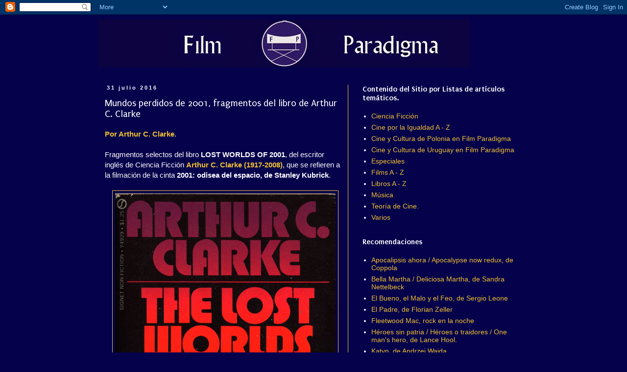

--- FILE ---
content_type: text/html; charset=UTF-8
request_url: http://filmparadigma.blogspot.com/2016/07/mundos-perdidos-de-2001-fragmentos-del.html
body_size: 26315
content:
<!DOCTYPE html>
<html class='v2' dir='ltr' lang='es'>
<head>
<link href='https://www.blogger.com/static/v1/widgets/335934321-css_bundle_v2.css' rel='stylesheet' type='text/css'/>
<meta content='width=1100' name='viewport'/>
<meta content='text/html; charset=UTF-8' http-equiv='Content-Type'/>
<meta content='blogger' name='generator'/>
<link href='http://filmparadigma.blogspot.com/favicon.ico' rel='icon' type='image/x-icon'/>
<link href='http://filmparadigma.blogspot.com/2016/07/mundos-perdidos-de-2001-fragmentos-del.html' rel='canonical'/>
<link rel="alternate" type="application/atom+xml" title="filmparadigma - Atom" href="http://filmparadigma.blogspot.com/feeds/posts/default" />
<link rel="alternate" type="application/rss+xml" title="filmparadigma - RSS" href="http://filmparadigma.blogspot.com/feeds/posts/default?alt=rss" />
<link rel="service.post" type="application/atom+xml" title="filmparadigma - Atom" href="https://www.blogger.com/feeds/8460395868500714456/posts/default" />

<link rel="alternate" type="application/atom+xml" title="filmparadigma - Atom" href="http://filmparadigma.blogspot.com/feeds/132284444579256460/comments/default" />
<!--Can't find substitution for tag [blog.ieCssRetrofitLinks]-->
<link href='https://blogger.googleusercontent.com/img/b/R29vZ2xl/AVvXsEjxGiiAzuzXtKqUAQrfZjq3gQMXmEUK2vbxJmv6rNgmmiv42083sbRwCg-0jf0OtvLT1B6Dk0ByNFbbovlWmdmiP9m-dXHCIQgMv6AD9MzpYpdy5iQFlcxXl-YDQwYQtGCPGUmWbzPlu8M/s1600/The_Lost_Worlds_of_2001_01.jpg' rel='image_src'/>
<meta content='http://filmparadigma.blogspot.com/2016/07/mundos-perdidos-de-2001-fragmentos-del.html' property='og:url'/>
<meta content='Mundos perdidos de 2001, fragmentos del libro de Arthur C. Clarke' property='og:title'/>
<meta content='FILM PARADIGMA es un sitio exclusivo para LEER de CINE.' property='og:description'/>
<meta content='https://blogger.googleusercontent.com/img/b/R29vZ2xl/AVvXsEjxGiiAzuzXtKqUAQrfZjq3gQMXmEUK2vbxJmv6rNgmmiv42083sbRwCg-0jf0OtvLT1B6Dk0ByNFbbovlWmdmiP9m-dXHCIQgMv6AD9MzpYpdy5iQFlcxXl-YDQwYQtGCPGUmWbzPlu8M/w1200-h630-p-k-no-nu/The_Lost_Worlds_of_2001_01.jpg' property='og:image'/>
<title>filmparadigma: Mundos perdidos de 2001, fragmentos del libro de Arthur C. Clarke</title>
<style type='text/css'>@font-face{font-family:'Puritan';font-style:normal;font-weight:400;font-display:swap;src:url(//fonts.gstatic.com/s/puritan/v25/845YNMgkAJ2VTtIoxJ36RPSL90I.woff2)format('woff2');unicode-range:U+0000-00FF,U+0131,U+0152-0153,U+02BB-02BC,U+02C6,U+02DA,U+02DC,U+0304,U+0308,U+0329,U+2000-206F,U+20AC,U+2122,U+2191,U+2193,U+2212,U+2215,U+FEFF,U+FFFD;}@font-face{font-family:'Puritan';font-style:normal;font-weight:700;font-display:swap;src:url(//fonts.gstatic.com/s/puritan/v25/845dNMgkAJ2VTtIozCbfUdmp-mjFVeo.woff2)format('woff2');unicode-range:U+0000-00FF,U+0131,U+0152-0153,U+02BB-02BC,U+02C6,U+02DA,U+02DC,U+0304,U+0308,U+0329,U+2000-206F,U+20AC,U+2122,U+2191,U+2193,U+2212,U+2215,U+FEFF,U+FFFD;}</style>
<style id='page-skin-1' type='text/css'><!--
/*
-----------------------------------------------
Blogger Template Style
Name:     Simple
Designer: Blogger
URL:      www.blogger.com
----------------------------------------------- */
/* Content
----------------------------------------------- */
body {
font: normal normal 14px Arial, Tahoma, Helvetica, FreeSans, sans-serif;
color: #ffffff;
background: #05014b none repeat scroll top left;
padding: 0 0 0 0;
}
html body .region-inner {
min-width: 0;
max-width: 100%;
width: auto;
}
h2 {
font-size: 22px;
}
a:link {
text-decoration:none;
color: #f1c232;
}
a:visited {
text-decoration:none;
color: #b8a8ee;
}
a:hover {
text-decoration:underline;
color: #e69138;
}
.body-fauxcolumn-outer .fauxcolumn-inner {
background: transparent none repeat scroll top left;
_background-image: none;
}
.body-fauxcolumn-outer .cap-top {
position: absolute;
z-index: 1;
height: 400px;
width: 100%;
}
.body-fauxcolumn-outer .cap-top .cap-left {
width: 100%;
background: transparent none repeat-x scroll top left;
_background-image: none;
}
.content-outer {
-moz-box-shadow: 0 0 0 rgba(0, 0, 0, .15);
-webkit-box-shadow: 0 0 0 rgba(0, 0, 0, .15);
-goog-ms-box-shadow: 0 0 0 #333333;
box-shadow: 0 0 0 rgba(0, 0, 0, .15);
margin-bottom: 1px;
}
.content-inner {
padding: 10px 40px;
}
.content-inner {
background-color: #05014b;
}
/* Header
----------------------------------------------- */
.header-outer {
background: transparent none repeat-x scroll 0 -400px;
_background-image: none;
}
.Header h1 {
font: normal normal 24px Arial, Tahoma, Helvetica, FreeSans, sans-serif;
color: #fafaf8;
text-shadow: 0 0 0 rgba(0, 0, 0, .2);
}
.Header h1 a {
color: #fafaf8;
}
.Header .description {
font-size: 18px;
color: #ffffff;
}
.header-inner .Header .titlewrapper {
padding: 22px 0;
}
.header-inner .Header .descriptionwrapper {
padding: 0 0;
}
/* Tabs
----------------------------------------------- */
.tabs-inner .section:first-child {
border-top: 0 solid #3d85c6;
}
.tabs-inner .section:first-child ul {
margin-top: -1px;
border-top: 1px solid #3d85c6;
border-left: 1px solid #3d85c6;
border-right: 1px solid #3d85c6;
}
.tabs-inner .widget ul {
background: transparent none repeat-x scroll 0 -800px;
_background-image: none;
border-bottom: 1px solid #3d85c6;
margin-top: 0;
margin-left: -30px;
margin-right: -30px;
}
.tabs-inner .widget li a {
display: inline-block;
padding: .6em 1em;
font: normal normal 14px Arial, Tahoma, Helvetica, FreeSans, sans-serif;
color: #faf8f8;
border-left: 1px solid #05014b;
border-right: 1px solid #3d85c6;
}
.tabs-inner .widget li:first-child a {
border-left: none;
}
.tabs-inner .widget li.selected a, .tabs-inner .widget li a:hover {
color: #3d85c6;
background-color: transparent;
text-decoration: none;
}
/* Columns
----------------------------------------------- */
.main-outer {
border-top: 0 solid #f1c232;
}
.fauxcolumn-left-outer .fauxcolumn-inner {
border-right: 1px solid #f1c232;
}
.fauxcolumn-right-outer .fauxcolumn-inner {
border-left: 1px solid #f1c232;
}
/* Headings
----------------------------------------------- */
div.widget > h2,
div.widget h2.title {
margin: 0 0 1em 0;
font: normal bold 16px Puritan;
color: #ffffff;
}
/* Widgets
----------------------------------------------- */
.widget .zippy {
color: #f1c232;
text-shadow: 2px 2px 1px rgba(0, 0, 0, .1);
}
.widget .popular-posts ul {
list-style: none;
}
/* Posts
----------------------------------------------- */
h2.date-header {
font: normal bold 11px Arial, Tahoma, Helvetica, FreeSans, sans-serif;
}
.date-header span {
background-color: transparent;
color: #ffffff;
padding: 0.4em;
letter-spacing: 3px;
margin: inherit;
}
.main-inner {
padding-top: 35px;
padding-bottom: 65px;
}
.main-inner .column-center-inner {
padding: 0 0;
}
.main-inner .column-center-inner .section {
margin: 0 1em;
}
.post {
margin: 0 0 45px 0;
}
h3.post-title, .comments h4 {
font: normal normal 20px Puritan;
margin: .75em 0 0;
}
.post-body {
font-size: 110%;
line-height: 1.4;
position: relative;
}
.post-body img, .post-body .tr-caption-container, .Profile img, .Image img,
.BlogList .item-thumbnail img {
padding: 2px;
background: transparent;
border: 1px solid #f1c232;
-moz-box-shadow: 1px 1px 5px rgba(0, 0, 0, .1);
-webkit-box-shadow: 1px 1px 5px rgba(0, 0, 0, .1);
box-shadow: 1px 1px 5px rgba(0, 0, 0, .1);
}
.post-body img, .post-body .tr-caption-container {
padding: 5px;
}
.post-body .tr-caption-container {
color: transparent;
}
.post-body .tr-caption-container img {
padding: 0;
background: transparent;
border: none;
-moz-box-shadow: 0 0 0 rgba(0, 0, 0, .1);
-webkit-box-shadow: 0 0 0 rgba(0, 0, 0, .1);
box-shadow: 0 0 0 rgba(0, 0, 0, .1);
}
.post-header {
margin: 0 0 1.5em;
line-height: 1.6;
font-size: 90%;
}
.post-footer {
margin: 20px -2px 0;
padding: 5px 10px;
color: #ffffff;
background-color: transparent;
border-bottom: 1px solid transparent;
line-height: 1.6;
font-size: 90%;
}
#comments .comment-author {
padding-top: 1.5em;
border-top: 1px solid #f1c232;
background-position: 0 1.5em;
}
#comments .comment-author:first-child {
padding-top: 0;
border-top: none;
}
.avatar-image-container {
margin: .2em 0 0;
}
#comments .avatar-image-container img {
border: 1px solid #f1c232;
}
/* Comments
----------------------------------------------- */
.comments .comments-content .icon.blog-author {
background-repeat: no-repeat;
background-image: url([data-uri]);
}
.comments .comments-content .loadmore a {
border-top: 1px solid #f1c232;
border-bottom: 1px solid #f1c232;
}
.comments .comment-thread.inline-thread {
background-color: transparent;
}
.comments .continue {
border-top: 2px solid #f1c232;
}
/* Accents
---------------------------------------------- */
.section-columns td.columns-cell {
border-left: 1px solid #f1c232;
}
.blog-pager {
background: transparent url(//www.blogblog.com/1kt/simple/paging_dot.png) repeat-x scroll top center;
}
.blog-pager-older-link, .home-link,
.blog-pager-newer-link {
background-color: #05014b;
padding: 5px;
}
.footer-outer {
border-top: 1px dashed #bbbbbb;
}
/* Mobile
----------------------------------------------- */
body.mobile  {
background-size: auto;
}
.mobile .body-fauxcolumn-outer {
background: transparent none repeat scroll top left;
}
.mobile .body-fauxcolumn-outer .cap-top {
background-size: 100% auto;
}
.mobile .content-outer {
-webkit-box-shadow: 0 0 3px rgba(0, 0, 0, .15);
box-shadow: 0 0 3px rgba(0, 0, 0, .15);
}
.mobile .tabs-inner .widget ul {
margin-left: 0;
margin-right: 0;
}
.mobile .post {
margin: 0;
}
.mobile .main-inner .column-center-inner .section {
margin: 0;
}
.mobile .date-header span {
padding: 0.1em 10px;
margin: 0 -10px;
}
.mobile h3.post-title {
margin: 0;
}
.mobile .blog-pager {
background: transparent none no-repeat scroll top center;
}
.mobile .footer-outer {
border-top: none;
}
.mobile .main-inner, .mobile .footer-inner {
background-color: #05014b;
}
.mobile-index-contents {
color: #ffffff;
}
.mobile-link-button {
background-color: #f1c232;
}
.mobile-link-button a:link, .mobile-link-button a:visited {
color: #ffffff;
}
.mobile .tabs-inner .section:first-child {
border-top: none;
}
.mobile .tabs-inner .PageList .widget-content {
background-color: transparent;
color: #3d85c6;
border-top: 1px solid #3d85c6;
border-bottom: 1px solid #3d85c6;
}
.mobile .tabs-inner .PageList .widget-content .pagelist-arrow {
border-left: 1px solid #3d85c6;
}

--></style>
<style id='template-skin-1' type='text/css'><!--
body {
min-width: 960px;
}
.content-outer, .content-fauxcolumn-outer, .region-inner {
min-width: 960px;
max-width: 960px;
_width: 960px;
}
.main-inner .columns {
padding-left: 0px;
padding-right: 370px;
}
.main-inner .fauxcolumn-center-outer {
left: 0px;
right: 370px;
/* IE6 does not respect left and right together */
_width: expression(this.parentNode.offsetWidth -
parseInt("0px") -
parseInt("370px") + 'px');
}
.main-inner .fauxcolumn-left-outer {
width: 0px;
}
.main-inner .fauxcolumn-right-outer {
width: 370px;
}
.main-inner .column-left-outer {
width: 0px;
right: 100%;
margin-left: -0px;
}
.main-inner .column-right-outer {
width: 370px;
margin-right: -370px;
}
#layout {
min-width: 0;
}
#layout .content-outer {
min-width: 0;
width: 800px;
}
#layout .region-inner {
min-width: 0;
width: auto;
}
body#layout div.add_widget {
padding: 8px;
}
body#layout div.add_widget a {
margin-left: 32px;
}
--></style>
<script type='text/javascript'>
        (function(i,s,o,g,r,a,m){i['GoogleAnalyticsObject']=r;i[r]=i[r]||function(){
        (i[r].q=i[r].q||[]).push(arguments)},i[r].l=1*new Date();a=s.createElement(o),
        m=s.getElementsByTagName(o)[0];a.async=1;a.src=g;m.parentNode.insertBefore(a,m)
        })(window,document,'script','https://www.google-analytics.com/analytics.js','ga');
        ga('create', 'UA-57970240-1', 'auto', 'blogger');
        ga('blogger.send', 'pageview');
      </script>
<link href='https://www.blogger.com/dyn-css/authorization.css?targetBlogID=8460395868500714456&amp;zx=ec4ae904-b751-4501-997e-ded55b750258' media='none' onload='if(media!=&#39;all&#39;)media=&#39;all&#39;' rel='stylesheet'/><noscript><link href='https://www.blogger.com/dyn-css/authorization.css?targetBlogID=8460395868500714456&amp;zx=ec4ae904-b751-4501-997e-ded55b750258' rel='stylesheet'/></noscript>
<meta name='google-adsense-platform-account' content='ca-host-pub-1556223355139109'/>
<meta name='google-adsense-platform-domain' content='blogspot.com'/>

</head>
<body class='loading variant-simplysimple'>
<div class='navbar section' id='navbar' name='Barra de navegación'><div class='widget Navbar' data-version='1' id='Navbar1'><script type="text/javascript">
    function setAttributeOnload(object, attribute, val) {
      if(window.addEventListener) {
        window.addEventListener('load',
          function(){ object[attribute] = val; }, false);
      } else {
        window.attachEvent('onload', function(){ object[attribute] = val; });
      }
    }
  </script>
<div id="navbar-iframe-container"></div>
<script type="text/javascript" src="https://apis.google.com/js/platform.js"></script>
<script type="text/javascript">
      gapi.load("gapi.iframes:gapi.iframes.style.bubble", function() {
        if (gapi.iframes && gapi.iframes.getContext) {
          gapi.iframes.getContext().openChild({
              url: 'https://www.blogger.com/navbar/8460395868500714456?po\x3d132284444579256460\x26origin\x3dhttp://filmparadigma.blogspot.com',
              where: document.getElementById("navbar-iframe-container"),
              id: "navbar-iframe"
          });
        }
      });
    </script><script type="text/javascript">
(function() {
var script = document.createElement('script');
script.type = 'text/javascript';
script.src = '//pagead2.googlesyndication.com/pagead/js/google_top_exp.js';
var head = document.getElementsByTagName('head')[0];
if (head) {
head.appendChild(script);
}})();
</script>
</div></div>
<div class='body-fauxcolumns'>
<div class='fauxcolumn-outer body-fauxcolumn-outer'>
<div class='cap-top'>
<div class='cap-left'></div>
<div class='cap-right'></div>
</div>
<div class='fauxborder-left'>
<div class='fauxborder-right'></div>
<div class='fauxcolumn-inner'>
</div>
</div>
<div class='cap-bottom'>
<div class='cap-left'></div>
<div class='cap-right'></div>
</div>
</div>
</div>
<div class='content'>
<div class='content-fauxcolumns'>
<div class='fauxcolumn-outer content-fauxcolumn-outer'>
<div class='cap-top'>
<div class='cap-left'></div>
<div class='cap-right'></div>
</div>
<div class='fauxborder-left'>
<div class='fauxborder-right'></div>
<div class='fauxcolumn-inner'>
</div>
</div>
<div class='cap-bottom'>
<div class='cap-left'></div>
<div class='cap-right'></div>
</div>
</div>
</div>
<div class='content-outer'>
<div class='content-cap-top cap-top'>
<div class='cap-left'></div>
<div class='cap-right'></div>
</div>
<div class='fauxborder-left content-fauxborder-left'>
<div class='fauxborder-right content-fauxborder-right'></div>
<div class='content-inner'>
<header>
<div class='header-outer'>
<div class='header-cap-top cap-top'>
<div class='cap-left'></div>
<div class='cap-right'></div>
</div>
<div class='fauxborder-left header-fauxborder-left'>
<div class='fauxborder-right header-fauxborder-right'></div>
<div class='region-inner header-inner'>
<div class='header section' id='header' name='Cabecera'><div class='widget Header' data-version='1' id='Header1'>
<div id='header-inner'>
<a href='http://filmparadigma.blogspot.com/' style='display: block'>
<img alt='filmparadigma' height='98px; ' id='Header1_headerimg' src='https://blogger.googleusercontent.com/img/b/R29vZ2xl/AVvXsEjIsWcxJRwgPlDZna9ryzfHbuUof3KhVh3ewaOhOY82oHOWjsMwC6t3km7xbrBpPnCCpYt5-PhMO2sCgCr59hWMJsOZ2UYdcXksn0RN8asWmCVOYLjtYPKRNk7Yhme0_naqDeQbjZv89J4/s1600/Test_2_A.jpg' style='display: block' width='761px; '/>
</a>
</div>
</div></div>
</div>
</div>
<div class='header-cap-bottom cap-bottom'>
<div class='cap-left'></div>
<div class='cap-right'></div>
</div>
</div>
</header>
<div class='tabs-outer'>
<div class='tabs-cap-top cap-top'>
<div class='cap-left'></div>
<div class='cap-right'></div>
</div>
<div class='fauxborder-left tabs-fauxborder-left'>
<div class='fauxborder-right tabs-fauxborder-right'></div>
<div class='region-inner tabs-inner'>
<div class='tabs no-items section' id='crosscol' name='Multicolumnas'></div>
<div class='tabs no-items section' id='crosscol-overflow' name='Cross-Column 2'></div>
</div>
</div>
<div class='tabs-cap-bottom cap-bottom'>
<div class='cap-left'></div>
<div class='cap-right'></div>
</div>
</div>
<div class='main-outer'>
<div class='main-cap-top cap-top'>
<div class='cap-left'></div>
<div class='cap-right'></div>
</div>
<div class='fauxborder-left main-fauxborder-left'>
<div class='fauxborder-right main-fauxborder-right'></div>
<div class='region-inner main-inner'>
<div class='columns fauxcolumns'>
<div class='fauxcolumn-outer fauxcolumn-center-outer'>
<div class='cap-top'>
<div class='cap-left'></div>
<div class='cap-right'></div>
</div>
<div class='fauxborder-left'>
<div class='fauxborder-right'></div>
<div class='fauxcolumn-inner'>
</div>
</div>
<div class='cap-bottom'>
<div class='cap-left'></div>
<div class='cap-right'></div>
</div>
</div>
<div class='fauxcolumn-outer fauxcolumn-left-outer'>
<div class='cap-top'>
<div class='cap-left'></div>
<div class='cap-right'></div>
</div>
<div class='fauxborder-left'>
<div class='fauxborder-right'></div>
<div class='fauxcolumn-inner'>
</div>
</div>
<div class='cap-bottom'>
<div class='cap-left'></div>
<div class='cap-right'></div>
</div>
</div>
<div class='fauxcolumn-outer fauxcolumn-right-outer'>
<div class='cap-top'>
<div class='cap-left'></div>
<div class='cap-right'></div>
</div>
<div class='fauxborder-left'>
<div class='fauxborder-right'></div>
<div class='fauxcolumn-inner'>
</div>
</div>
<div class='cap-bottom'>
<div class='cap-left'></div>
<div class='cap-right'></div>
</div>
</div>
<!-- corrects IE6 width calculation -->
<div class='columns-inner'>
<div class='column-center-outer'>
<div class='column-center-inner'>
<div class='main section' id='main' name='Principal'><div class='widget Blog' data-version='1' id='Blog1'>
<div class='blog-posts hfeed'>

          <div class="date-outer">
        
<h2 class='date-header'><span>31 julio 2016</span></h2>

          <div class="date-posts">
        
<div class='post-outer'>
<div class='post hentry uncustomized-post-template' itemprop='blogPost' itemscope='itemscope' itemtype='http://schema.org/BlogPosting'>
<meta content='https://blogger.googleusercontent.com/img/b/R29vZ2xl/AVvXsEjxGiiAzuzXtKqUAQrfZjq3gQMXmEUK2vbxJmv6rNgmmiv42083sbRwCg-0jf0OtvLT1B6Dk0ByNFbbovlWmdmiP9m-dXHCIQgMv6AD9MzpYpdy5iQFlcxXl-YDQwYQtGCPGUmWbzPlu8M/s1600/The_Lost_Worlds_of_2001_01.jpg' itemprop='image_url'/>
<meta content='8460395868500714456' itemprop='blogId'/>
<meta content='132284444579256460' itemprop='postId'/>
<a name='132284444579256460'></a>
<h3 class='post-title entry-title' itemprop='name'>
Mundos perdidos de 2001, fragmentos del libro de Arthur C. Clarke
</h3>
<div class='post-header'>
<div class='post-header-line-1'></div>
</div>
<div class='post-body entry-content' id='post-body-132284444579256460' itemprop='description articleBody'>
<b><a href="http://filmparadigma.blogspot.mx/2016/07/arthur-c-clarke-1917-2008-in-memoriam.html">Por Arthur C. Clarke</a></b>.<br />
<br />
Fragmentos selectos del libro <b>LOST WORLDS OF 2001</b>, del escritor inglés de Ciencia Ficción <a href="http://filmparadigma.blogspot.mx/2016/07/arthur-c-clarke-1917-2008-in-memoriam.html"><b>Arthur C. Clarke (1917-2008)</b></a>, que se refieren a la filmación de la cinta <b>2001: odisea del espacio, de Stanley Kubrick</b>.<br />
<br />
<div class="separator" style="clear: both; text-align: center;"><a href="https://blogger.googleusercontent.com/img/b/R29vZ2xl/AVvXsEjxGiiAzuzXtKqUAQrfZjq3gQMXmEUK2vbxJmv6rNgmmiv42083sbRwCg-0jf0OtvLT1B6Dk0ByNFbbovlWmdmiP9m-dXHCIQgMv6AD9MzpYpdy5iQFlcxXl-YDQwYQtGCPGUmWbzPlu8M/s1600/The_Lost_Worlds_of_2001_01.jpg" imageanchor="1" style="margin-left: 1em; margin-right: 1em;"><img border="0" src="https://blogger.googleusercontent.com/img/b/R29vZ2xl/AVvXsEjxGiiAzuzXtKqUAQrfZjq3gQMXmEUK2vbxJmv6rNgmmiv42083sbRwCg-0jf0OtvLT1B6Dk0ByNFbbovlWmdmiP9m-dXHCIQgMv6AD9MzpYpdy5iQFlcxXl-YDQwYQtGCPGUmWbzPlu8M/s1600/The_Lost_Worlds_of_2001_01.jpg" /></a></div><br />
<b>INTRODUCCION</b><br />
<b>Por Francisco Peña</b><br />
Para redondear la información sobre la película <b>2001: odisea del espacio</b>, presento una selección de textos de <a href="http://filmparadigma.blogspot.mx/2016/07/arthur-c-clarke-1917-2008-in-memoriam.html"><b>Arthur C. Clarke, fallecido en marzo de 2008</b></a>, que contienen datos de lo ocurrido antes de la filmación para que arrojen luz sobre la cinta.  No alteran el significado que contiene esta película pero complementan su entendimiento y lo enriquecen para una segunda o tercera visión posterior.<br />
Demos la palabra a Arthur C. Clarke, el mejor escritor de ciencia ficción dura del género... <br />
<br />
------------------<br />
<br />
<b>HIJO DEL DR. STRANGELOVE</b><br />
<b>Por Arthur C. Clarke.</b><br />
Cuando Stanley Kubrick me escribió en la primavera de 1964, diciendo que quería hacer "la proverbial buena película de ciencia ficción", la llegada del hombre a la Luna todavía parecía, psicológicamente, un sueño del futuro distante.  Intelectualmente, sabíamos que era inevitable; emocionalmente, no lo podíamos creer.<br />
<br />
<div class="separator" style="clear: both; text-align: center;"><a href="https://blogger.googleusercontent.com/img/b/R29vZ2xl/AVvXsEjzagul03vmBcJIVbLufXPhk-HEPklEIYHZ1Y9ZCxFf3IXA3JjhZ3ajwrKYqjMix2neOiv_OxWEyaUSzlmtJTOFH0KUEgewFyx1PKLKB_V6ffFCTqJn4owMGRKbada_M5IFbCxMOxDkpy8/s1600/Clarke-010.jpg" imageanchor="1" style="margin-left: 1em; margin-right: 1em;"><img border="0" src="https://blogger.googleusercontent.com/img/b/R29vZ2xl/AVvXsEjzagul03vmBcJIVbLufXPhk-HEPklEIYHZ1Y9ZCxFf3IXA3JjhZ3ajwrKYqjMix2neOiv_OxWEyaUSzlmtJTOFH0KUEgewFyx1PKLKB_V6ffFCTqJn4owMGRKbada_M5IFbCxMOxDkpy8/s1600/Clarke-010.jpg" /></a></div><div class="separator" style="clear: both; text-align: center;">Clarke, en la presentación de su libro <b>3001.</b></div><div class="separator" style="clear: both; text-align: center;"></div><br />
Para poner en perspectiva el inicio de 1964: hacía 11 meses que un astronauta estadounidense había estado en el espacio (Gordon Cooper - Mercurio 9); el primer vuelo Gemini con dos hombres (Grissom y Young) no ocurriría sino hasta un año más tarde; se debatía acaloradamente sobre la naturaleza de la superficie lunar, debido a la falla de las cámaras del Ranger VI, quince minutos antes de que se impactara en la Luna.<br />
<br />
Aunque había mucha actividad tras bambalinas, y la NASA gastaba el presupuesto completo de nuestra película (10 millones de dólares) cada día, la exploración espacial parecía estar en un compás de espera.  Pero los signos eran claros; con frecuencia le recordaba a Stanley -y a mí mismo- que el film todavía estaría en su corrida de estreno cuando, de hecho, los hombres caminaran en la Luna.  De hecho, por ejemplo, el estreno en Toronto cubriría las misiones de los Apolo 11, 12 y 13...<br />
<br />
Por lo tanto, nuestro problema principal era crear una historia que no se volviera obsoleta -o aún peor, ridícula- por los acontecimientos de los años siguientes.  Teníamos que adelantarnos al futuro; una manera de hacerlo era irnos tan lejos del presente que no hubiera peligro de que los hechos nos sobrepasaran.  Por otra parte, si íbamos demasiado lejos en el futuro existía el riesgo de perder el contacto con el público.  Aunque el lema de la MGM es Ars gratia artis, no es un secreto que las compañías cinematográficas existen para hacer dinero.  Teníamos que lograr una audiencia de cien millones de espectadores, con un millón más o menos, como díria el Gral. Turgidson, personaje del film <b>Dr, Strangelove</b>.<br />
<br />
Aún antes de que dejará Ceylán para reunirme con Stanley en abril de 1964, había revisado mis historias publicadas en la búsqueda de una que fuera adecuada como punto de partida para una épica espacial.  Casi de inmediato me decidí por un cuento corto escrito durante las vacaciones navideñas de 1948 para un concurso de la BBC.  Es una historia sobre los primeros días de la exploración de la Luna, y aparece en mis libros de cuentos <b>Expedición a la Tierra</b> y <b>Los Nueve Billones de Nombres de Dios</b>.  Es una introducción esencial para 2001.<br />
<br />
<div class="separator" style="clear: both; text-align: center;"><a href="https://blogger.googleusercontent.com/img/b/R29vZ2xl/AVvXsEjmaTF-JfFO-QOX_oIv6e2lT7WvoWHFb8Mpu8rzrLZflbfUYn7CgjUdI6Jou8xEw_KCjmFqwWkOUsRNS0awxIQaYrtWMEKlRS6T1xOUOdpv2MzpGfpslsjPj0QNbdFOtAy-95af5n6LgMQ/s1600/The_Lost_Worlds_of_2001_02.jpg" imageanchor="1" style="margin-left: 1em; margin-right: 1em;"><img border="0" src="https://blogger.googleusercontent.com/img/b/R29vZ2xl/AVvXsEjmaTF-JfFO-QOX_oIv6e2lT7WvoWHFb8Mpu8rzrLZflbfUYn7CgjUdI6Jou8xEw_KCjmFqwWkOUsRNS0awxIQaYrtWMEKlRS6T1xOUOdpv2MzpGfpslsjPj0QNbdFOtAy-95af5n6LgMQ/s1600/The_Lost_Worlds_of_2001_02.jpg" /></a></div><br />
<b>NAVIDAD, SHEPPERTON</b><br />
Cuando me encontré por primera vez con Stanley Kubrick en Trader Vic's el 22 de abril de 1964, él ya había absorbido una inmensa cantidad de hechos cinetíficos, ciencia ficción, y estaba en grave peligro de creer en platillos voladores; sentí que llegué a tiempo para salvarlo de ese destino terrible.<br />
Desde el principio tenía una idea muy clara de su objetivo final, y buscaba la mejor manera de llegar a su meta.  Quería hacer una película sobre la relación del Hombre con el Universo -algo que nunca se había intentado, y mucho menos logrado, en la historia del cine.  Claro, existía ya una innumerable cantidad de "películas del espacio", la mayor parte de ellas basura.  Aún las pocas que se habían hecho con cierta habilidad y veracidad eran muy sencillas, pues se preocupaban más por la excitación juvenil del vuelo espacial que por las implicaciones profundas para la sociedad, la filosofía y la religión.<br />
<br />
Stanley estaba consciente de ésto, y estaba determinado a crear una obra de arte que provocara emociones de asombro, maravilla e inclusive... terror.  Ya he descrito como se dedicó a ésto (<b>"Hijo del Dr. Strangelove, o cómo aprendí a dejar de preocuparme y amar a Stanley Kubrick", reimpreso en Report on Planet Three, Harper &amp; Row</b>).  Su éxito ha sido registrado o criticado en millones de palabras habladas o escritas, siendo un ejemplo de ellas la recopilación hecha por <b>Jerry Agel en el libro The Making of Kubrick's 2001 (New American Library)</b>.  Mi tema aquí no es la película sino la novela como un trabajo independiente, aunque fue creada específicamente como la base de la cinta.<br />
<br />
<div class="separator" style="clear: both; text-align: center;"><a href="https://blogger.googleusercontent.com/img/b/R29vZ2xl/AVvXsEh8wwYB0vPfWplwP75792OgbaniT6MabTHPkmXqPAT1cYR73jNtPlIjKnc-Zwsftq0mMS1gjDpr8GlAf85b0pQkIYw3PArQF8-eucWIJXYyCXIFqcXoQgXICZearQ1gmHxAvi2W1sZ_m0s/s1600/The_Lost_Worlds_of_2001_03.jpg" imageanchor="1" style="margin-left: 1em; margin-right: 1em;"><img border="0" src="https://blogger.googleusercontent.com/img/b/R29vZ2xl/AVvXsEh8wwYB0vPfWplwP75792OgbaniT6MabTHPkmXqPAT1cYR73jNtPlIjKnc-Zwsftq0mMS1gjDpr8GlAf85b0pQkIYw3PArQF8-eucWIJXYyCXIFqcXoQgXICZearQ1gmHxAvi2W1sZ_m0s/s1600/The_Lost_Worlds_of_2001_03.jpg" /></a></div><br />
Este proceso es el inverso de lo que ocurre normalmente.  La mayor parte de las películas son adaptaciones de novelas ya publicadas, de preferencia las que son bestsellers por lo que tienen una garantía en taquilla.  Dos buenos ejemplos son <b>Gone with the wind / Lo que el viento se llevó</b> y <b>Dr, Zhivago</b>.  Otras películas están basadas en guiones escritos específicamente para ellas y no existe una versión en novela.  Todos los films de Chaplin, Citizen Kane y Lawrence de Arabia están en esta categoría.  Fueron concebidos como películas desde el principio al final; lo único que existe en papel es el guión y el guión de filmación por tomas.<br />
<br />
Algunos directores geniales inclusive han llegado a olvidarse de los guiones.  Aunque parezca increible, se supone que David W. Griffith llevó en su cabeza la historia completa de <b>Intolerancia</b>.  Creo que a Stanley le hubiera gustado hacer lo mismo con <b>2001</b>, y yo dudaría mucho en decir que, para él, eso fuera hipotéticamente imposible.  Pero en la práctica si era imposible, por la sencilla razón de que debía tener un tratamiento completo para mostrárselo a los inversionistas.  Los bancos y las compañías cinematográficas piden más que unas simples notas en un trozo de papel antes de desembolsar sus amados millones.<br />
<br />
Un guión no es una obra de arte, aunque su producción requiere de una habilidad considerable.  Tiene una relación parecida con la película como una partitura a un concierto sinfónico.  Hay personas que pueden leer la partitura y "oir" la sinfonía, pero no habrá dos directores que vean las mismas imágenes cuando leen un guión.  Los patrones bidimensionales de la luz y el color son más complejos que el hilo unidimensional del sonido, que puede ser, en principio, descrito en papel.  A menos que el escritor sea el director, todo tiene que ser especificado hasta el detalle más aburrido; por lo que no sorprende que la lectura de los guiones sea tan tediosa como su escritura.<br />
<br />
<br />
<div class="separator" style="clear: both; text-align: center;"><a href="https://blogger.googleusercontent.com/img/b/R29vZ2xl/AVvXsEiRvG1x0qkvFJriND5BGDRWBhahfRzWeAnXxPuXy9fW0FAlkURAyjZzXvFvvHdpRTsLe9QcQAyJmoy5L6YurRWLZwLazdUocEeEmeUUng9NFcVts5luGAbZlU3-Z77Eb8FZHIGsXqxreKo/s1600/Clarke-007.jpg" imageanchor="1" style="margin-left: 1em; margin-right: 1em;"><img border="0" src="https://blogger.googleusercontent.com/img/b/R29vZ2xl/AVvXsEiRvG1x0qkvFJriND5BGDRWBhahfRzWeAnXxPuXy9fW0FAlkURAyjZzXvFvvHdpRTsLe9QcQAyJmoy5L6YurRWLZwLazdUocEeEmeUUng9NFcVts5luGAbZlU3-Z77Eb8FZHIGsXqxreKo/s1600/Clarke-007.jpg" /></a></div><div style="text-align: center;"><a href="http://filmparadigma.blogspot.mx/2016/07/arthur-c-clarke-1917-2008-in-memoriam.html"><b>Sir Arthur C. Clarke</b></a></div><br />
<br />
Aunque apenas estaba consciente de este hecho en 1964, Stanleny lo conocía muy bien.  Sugirió que, antes de embarcarnos en los detalles del guión, dejaramos volar nuestra imaginación desarrollando primero la historia en forma de novela.  Para ésto teníamos que crear más fondo del que se iba a usar en la película.  No importaba.  Todo buen novelista "sabe" más de lo que escribe: todo cineasta debería de estar consciente de un universo más grande que su propio guión.<br />
<br />
Después de varios arranques en falso y maratones de plática de doce horas, a principios de mayo de 1964 Stanley aceptó que <b>"The Sentinel / El Centinela"</b> era un buen material para la historia.  Pero nuestro primer concepto contemplaba trabajar hasta el descubrimiento de un artefacto extraterrestre como el clímax, no el principio, del argumento.  Antes de eso tendríamos una serie de aventuras dedicadas a la exploración de la Luna y los Planetas.<br />
<br />
Así que regresé a mi archivo de cuentos para encontrar material que encajara en este patrón.  Regresé con cinco:<b> "Breaking Strain" (de Expedition to Earth); "Out of the Cradle, endlessly orbiting...", "Who's there?", "Into the Comet" y "Before Eden" (todos de Tales of Ten Worlds).</b><br />
<br />
El 28 de mayo de 1964 le vendí el lote a Stanley y firmé un acuerdo para trabajar en la película.  Nuestro cronograma inicial era muy optimista: escritura del guión, 12 semanas; discusión de éste, 2 semanas; revisión, 4 semanas; arreglo final, 4 semanas; arte y visualizaciones, 20 semanas; filmación, 20 semanas; corte y edición, 20 semanas.  Un total de 82 semanas.  Otras 12 semanas antes del estreno, el total llegaba a 94, o sea, casi dos años completos.  Estaba muy deprimido por esta cantidad de tiempo, ya que siempre quiero regresar a Ceylán lo más pronto posible; que bueno que ninguno de los dos adivinó la duración real del proyecto: cuatro años...<br />
<br />
El resto de 1964 transcurrió en una lluvia de ideas.  Mientras desarrollabamos nuevas ideas la concepción original fue cambiando lentamente.  <b>"The Sentinel"</b> se convirtió en el inicio y no el final; uno por uno, los cinco cuentos fueron descartados.  Un años después decidí que (no necesariamente en ese orden) (a) no era justo que Stanley pagara por algo que no necesitaba y (b) estas historias podían ser una buena película en el futuro, así que le volví a comprar los cuentos...<br />
<br />
El titulo anunciado del proyecto, cuando Stanley habló de éste a la prensa, fue Journey Beyond the Stars.  Nunca me gustó, porque ya había muchos Viajes en la ciencia ficción.  De hecho, la épica del espacio interior <b>Fantastic Voyage / Viaje Fantástico</b>, con Raquel Welch y un elenco de apoyo de diez mil glóbulos sanguíneos, también se producía en este tiempo.  Otros títulos que pensamos pero eran fallidos fueron Universe, Tunnel to the Stars y Planetfall.  No fue sino hasta once meses después de haber comenzado -abril 1965- que Stanley seleccionó <b>2001: A Space Odyssey / 2001: odisea del espacio</b>.  Por lo que recuerdo, fue idea suya.<br />
<br />
<div class="separator" style="clear: both; text-align: center;"><a href="https://blogger.googleusercontent.com/img/b/R29vZ2xl/AVvXsEhg7S2_DaC20PGcX_CFt4-j7s4BWqA7ojbI4J8mNSRrtxh7Tj6eoiiI5TNmOYCNgOrQz34A-HmBMLgamdVAizUCZa46o_Yw6BDz2t-sAbddX6jONUCwed3F7JkC62dmgxM8ztCRcD3d9WI/s1600/The_Lost_Worlds_of_2001_09.jpg" imageanchor="1" style="margin-left: 1em; margin-right: 1em;"><img border="0" src="https://blogger.googleusercontent.com/img/b/R29vZ2xl/AVvXsEhg7S2_DaC20PGcX_CFt4-j7s4BWqA7ojbI4J8mNSRrtxh7Tj6eoiiI5TNmOYCNgOrQz34A-HmBMLgamdVAizUCZa46o_Yw6BDz2t-sAbddX6jONUCwed3F7JkC62dmgxM8ztCRcD3d9WI/s1600/The_Lost_Worlds_of_2001_09.jpg" /></a></div><br />
A pesar de la presión del trabajo (un día de doce horas era considerado vacaciones) llevé una bitácora detallada de toda la operación.  Quizás estos fragmentos puedan comunicar el ambiente de esos días:<br />
<br />
- Mayo 28, 1964.  Le sugerí a Stanley que "ellos" podrían ser máquinas que vieran a la vida orgánica como una horrorosa enfermedad.  Stanley piensa que es atractivo y cree que tenemos algo.<br />
- Junio 20.  Terminé el capítulo inicial, "View from the Year 2000", y comencé la secuencia del robot.<br />
- Julio 1.  Ultimo día de trabajo en Time/Life, para completar Man and Space.  Llegada a una nueva suite, 1008, en el Hotel Chelsea.<br />
- Julio 9.  Pasé toda la tarde enseñándole a Stanley a usar la regla de cálculo (slide rule).  Está fascinado.<br />
- Julio 12.  Ahora tenemos todo, excepto el argumento.<br />
- Julio 28.  Stanley: "Lo que queremos es un tema sorprendente de grandeza mítica".<br />
- Agosto 1.  El Ranger VII se impacta en la Luna.  Desvelado hasta tarde para ver los primeros close ups televisivos.  Stanley se preocupa sobre las sondas a Marte.  Supongamos que muestran algo que derriba nuestro argumento.  Después, él consultó a Lloyd's de Londres para ver si se podía asegurar contra esta eventualidad.<br />
- Agosto 6.  Stanley sugiere que hagamos femenina a la computadora y llamarla Athena [nota traductor: origen de SAL9000 en 2010].<br />
- Agosto 17.  Por fin, también tenemos el nombre de nuestro héroe: Alex Bowman.  Hurra.<br />
- Septiembre 29.  Soñé que la filmación había comenzado.  Cantidad de actores esperando, pero yo todavía no se cual es la trama...<br />
- Noviembre 20.  Sesión con Stan.  Argumentos sobre las primeras tendencias vegetarianas del hombre contra las carnívoras.  Stan quiere que nuestros visitantes conviertan al Hombre en carnívoro; argumenté que siempre lo fue.  De regreso al Chelsea le telefoneé a Isaaac Asimov para discutir la bioquímica de convertir a vegetarianos en carnívoros.<br />
- Diciembre 10.  Stanley llamó después de ver <b>Things to come, de Cameron Menzies, basada en H. G. Wells</b>, y dice que nunca verá otra película que yo le recomiende.<br />
<br />
<div class="separator" style="clear: both; text-align: center;"><a href="https://blogger.googleusercontent.com/img/b/R29vZ2xl/AVvXsEimntVdf1nE9MrcntMVxbv3V0N3oqG2yRB8nHoscQGQ3o-6hgofRXZg4eOcNp3NBc5rGkq5E4akqne-ObF-A7mHFrc9DZfsw57ePPXYolzPBXGhoQVz-52FIXcFv4HwbaRyOp27makQIc8/s1600/The_Lost_Worlds_of_2001_05.jpg" imageanchor="1" style="margin-left: 1em; margin-right: 1em;"><img border="0" src="https://blogger.googleusercontent.com/img/b/R29vZ2xl/AVvXsEimntVdf1nE9MrcntMVxbv3V0N3oqG2yRB8nHoscQGQ3o-6hgofRXZg4eOcNp3NBc5rGkq5E4akqne-ObF-A7mHFrc9DZfsw57ePPXYolzPBXGhoQVz-52FIXcFv4HwbaRyOp27makQIc8/s1600/The_Lost_Worlds_of_2001_05.jpg" /></a></div><br />
- Diciembre 21.  Stanley pasó gran parte de la tarde planeando su campaña para el Oscar de <b>Dr. Strangelove</b>.  Yo regresé al Chelsea para encontrar un recado de Allen Ginsberg invitándome a reunirme con él y William Burroughs en el bar. Así lo hice, en busca de inspiración.<br />
- Diciembre 25.  Stanley feliz con los últimos capítulos y convencido de que hemos extendido el rango de la Ciencia Ficción.<br />
<br />
Por estas notas parecería que para la Navidad de 1964 la novela estaba terminada, y que sería fácil desarrollar el guión.  En realidad, lo que teníamos era un boceto de las primeras dos terceras partes del libro, frenados en la parte más emotiva.  Logramos llevar a Bowman a la Puerta de las Estrellas, pero no sabíamos que seguía más que de un modo muy general.  Sin embargo, este manuscrito le permitió a Stanley negociar con MGM y Cinerama.  Journey Beyond the Stars fue anunciada con bombo y platillo.<br />
<br />
En la primavera de 1965 seguimos revisando y extendiendo la novela, y mandamos a la basura -una y otra vez- secciones completas que alguna vez pensamos que eran las finales y completas.  Durante este tiempo Stanley estaba contratando al staff, negociaba con los actores y técnicos, y lidiaba con los millones de problemas que surgen en la producción de una película, aún la más sencilla.<br />
<br />
La velocidad de los acontecimientos fue tal que sólo una pequeña parte de ellos llegaba hasta mi bitácora y, por suerte, sólo unos cuantos tenían que ver directamente conmigo.  Mi trabajo principal era pulir la novela, aunque constantemente estaba envuelto en discusiones técnicas con los artistas y el equipo de producción.<br />
<br />
- Marzo 8, 1965.  Lucho para frenar a Stanley de que regrese al Dr. Poole de entre los muertos.  Tengo miedo de que su obsesión con la realidad haya vencido a sus instintos artísticos [Nota Traductor: el personaje del Dr. Poole vuelve a la vida en la novela <b>3001: odisea final</b>, de Clarke].<br />
- Abril 19.  Fuí a la oficina para llevar cerca de tres mil palabras que Stanley no había leído.  El lugar tiene mucha actividad: cerca de 10 personas ya trabajan allí, incluidos dos del equipo de producción de Gran Bretaña.  Las paredes están cubiertas por dibujos impresionantes y ya me siento un personaje menor allí.  Un psicótico que insiste en que Stanley "debe" contratarlo ha estado sentado en una banca del parque, fuera de la oficina, por dos semanas, y ocasionalmente se acerca al edificio.  Stanley ya ocultó un impresionante cuchillo de caza en su portafolio.<br />
- Mayo 1.  Descubrí que se desató un incendio en el tercer piso del Hotel Chelsea.  Esperé ansiosamente en el lobby mientras los bomberos lo apagaban... visiones de la única copia completa de la novela volaba en cenizas...<br />
- Mayo 3.  Terminé el primer borrador de la secuencia de la antena parabólica...<br />
- Finales de junio.  Leí las notas de producción de Victor Lyndon: me dejaron sorprendido.  Contento de que no sea mi trabajo.  Una escena pide cuatro tapires entrenados.<br />
<br />
Con esa nota, más o menos, regresé a Ceylán después de una ausencia de más de un año, y después me reuní con Stanley en los estudios MGM de Boreham Woods, a quince millas al norte de Londres, en Agosto.  Su imperio se había expandido, el departamento de arte trabajaba a todo vapor, y se construían sets impresionantes.  Mi tiempo se dividía entre la interminable tarea de desarrollar ideas con Stanley, pulir la novela, y consultas diarias en el estudio.<br />
<br />
- Agosto 25.  De repente me dí cuenta de como debería terminar la novela: con Bowman parado junto a la nave extraterrestre.<br />
- Octubre 1.  Stanley telefoneó con otro final.  Me dí cuenta de que dejé su tratamiento en su casa ayer en la noche.  &#191;Rechazo inconsciente?<br />
- Octubre 3.  Stanley en el teléfono, preocupado por el final...  le dí mis ideas más recientes, y de pronto una de ellas hizo click.  Bowman regresará a la infancia, y lo veremos al final como un bebé en órbita.  Stanley llamó después muy entusiasmado.  Espero que no sea un falso optimismo.<br />
- Octubre 15.  Stan decidió matar a toda la tripulación del Discovery dejando sólo a Bowman.  Drástico pero correcto.  Después de todo, Odiseo fue el único sobreviviente.<br />
- Noviembre 10.  Acompañé a Stanley y al equipo de diseño en un recorrido por los sets del la nave de la Tierra a la estación espacial.  Comenté que la cabina parecía un restaurante chino.  Stan dijo que eso mató instantáneamente el set para su gusto y pidió revisiones.  Debo alejarme del Departamento de Arte por unos días.<br />
- Noviembre 30.  Fuí al Club Oxford y Cambridge con Roger Caras y Fred Ordway para encontrarme con el Dr. Louis Leakey y su hijo Richard.  El Dr. Leakey es como lo había imaginado: lleno de entusiasmo e ideas.  Piensa que el hombre se remonta al menos a cuatro o cinco millones de años de antigüedad.  También me confesó que escribió una obra de teatro, una fantasía sobre el hombre primitivo que podría ser una buena película.  Es sobre un grupo de antropólogos que son enviados al pasado por un brujo.  Dije (rompiendo todas mis reglas) que me gustaría ver el guión, lo cual es cierto.<br />
<br />
Esa Navidad de 1965 estabamos muy presionados y nadie salió de vacaciones.  Stanley afrontaba una fecha de filmación inamovible.  El enorme set del TMA-1, que contiene el monolito encontrado en la Luna, ha sido construido en los Estudios Shepperton, en el suroeste de Londres, y se tiene que desmontar en la primera semana de enero, para que pueda entrar otra producción.  Stanley sólo tiene una semana para filmar el segundo encuentro crucial entre el Hombre y el Monolito.<br />
<br />
<div class="separator" style="clear: both; text-align: center;"><a href="https://blogger.googleusercontent.com/img/b/R29vZ2xl/AVvXsEjU5Jyqv-I0zaVenWz7tIJfwnokemF0AqOCcGw0wFn7QDRildJSdBMNhMBfsgWhLVns3iCUUPng79Y-BJwqoaFhQFGNAXkHz1QpYKSomQQIpveAxXirpOh25k92UkbB_K5BX7aGW1CkmQA/s1600/The_Lost_Worlds_of_2001_06.jpg" imageanchor="1" style="margin-left: 1em; margin-right: 1em;"><img border="0" src="https://blogger.googleusercontent.com/img/b/R29vZ2xl/AVvXsEjU5Jyqv-I0zaVenWz7tIJfwnokemF0AqOCcGw0wFn7QDRildJSdBMNhMBfsgWhLVns3iCUUPng79Y-BJwqoaFhQFGNAXkHz1QpYKSomQQIpveAxXirpOh25k92UkbB_K5BX7aGW1CkmQA/s1600/The_Lost_Worlds_of_2001_06.jpg" /></a></div><br />
<br />
<div class="separator" style="clear: both; text-align: center;"><a href="https://blogger.googleusercontent.com/img/b/R29vZ2xl/AVvXsEhBasklQcAaa6v6wAztKb3P57jy6F-GvLL9oeHPvMDXfF-4m5h3p3hTRi0IARdmp8gpWIcXXvuQkeQKFvnfuL5BxkiA1oow-5gaZHrShKfIiFgRpsvdIXUQrbrXP4A-IQu9mALml29_Rvg/s1600/Clarke-014.jpg" imageanchor="1" style="margin-left: 1em; margin-right: 1em;"><img border="0" src="https://blogger.googleusercontent.com/img/b/R29vZ2xl/AVvXsEhBasklQcAaa6v6wAztKb3P57jy6F-GvLL9oeHPvMDXfF-4m5h3p3hTRi0IARdmp8gpWIcXXvuQkeQKFvnfuL5BxkiA1oow-5gaZHrShKfIiFgRpsvdIXUQrbrXP4A-IQu9mALml29_Rvg/s1600/Clarke-014.jpg" /></a></div><div style="text-align: center;"><br />
</div><div style="text-align: center;"><b><a href="http://filmparadigma.blogspot.mx/2016/07/arthur-c-clarke-1917-2008-in-memoriam.html">Sir Arthur C. Clarke</a></b>.</div><br />
<b><br />
</b> <b>MONOLITOS Y MANUSCRITOS</b><br />
Todavía tengo la hoja de llamado del primer día de trabajo en Shepperton, el 29 de diciembre de 1965...  Hay pocas formas de mostrar el trabajo atrás de cámaras que se plasma en cada fotograma de la película.<br />
<br />
Mi bitácora da detalles:<br />
<br />
- Diciembre 29, 1965.  El set TMA-1 es inmenso -el foro es el segundo más grande de Europa y muy impresionante.  Hay un hiyo inmenso enmedio con excavadoras y bulldozers alrededor.  Casi cien técnicos se congregan a su alrededor.  Pasé un rato con Stanley trabajando en el guión, de hecho, comimos juntos.  También me encontré con los actores y me sentí el experto adecuado cuando hicieron preguntas de astronomía.  Me quedé hasta las 4 pm.  No se había filmado hasta entonces pero se acercaba el momento.  Los trajes espaciales son bellos, y el TMA-1 es impresionante, aunque alguien rayó el terminado negro y Stanley se enojó cuando se lo señalé.<br />
<br />
El monolito negro era un objeto muy difícil de iluminar y fotografiar, y la escena se hubiera echado a perder si se hubieran visto huellas digitales en su superficie antes de que las manos enguantadas de los astronautas la tocaran.<br />
<br />
<div class="separator" style="clear: both; text-align: center;"><a href="https://blogger.googleusercontent.com/img/b/R29vZ2xl/AVvXsEi72xLNQzkbIOjnJMLHz3FTtbmT3C52djoFbHfQgBDr400xUIgJB0Jdag1H0rcw5aq9Ar7-mDYFedBc0tdFEokma5-h7Db2Q-V03QVxEiPbeGGpDaLErsEPhd7WtMV_dbq-LdJTGLu4RpA/s1600/The_Lost_Worlds_of_2001_08.jpg" imageanchor="1" style="margin-left: 1em; margin-right: 1em;"><img border="0" src="https://blogger.googleusercontent.com/img/b/R29vZ2xl/AVvXsEi72xLNQzkbIOjnJMLHz3FTtbmT3C52djoFbHfQgBDr400xUIgJB0Jdag1H0rcw5aq9Ar7-mDYFedBc0tdFEokma5-h7Db2Q-V03QVxEiPbeGGpDaLErsEPhd7WtMV_dbq-LdJTGLu4RpA/s1600/The_Lost_Worlds_of_2001_08.jpg" /></a></div><br />
El famoso monolito, que ha causado tanta polémica y controversia, era el producto final de una considerable evolución.  En el principio, el artefacto alienígena había sido un tetraedro negro, la forma más simple y fundamental de todos los sólidos regulares, formado por cuatro triángulos equiláteros.  Era una forma que inspiraba todo tipo de especulaciones filosóficas y científicas (la cosmografía de Kepler, el átomo de carbón, las estructuras geodésicas de Fuller...) y el departamento de arte construyó modelos de varios tamaños que se colocaron en ambientes africanos y lunares.  Pero de alguna forma nunca se veían bien, y también estaba latente el peligro de que provocaran asociaciones irrelevantes con las pirámides egipcias.<br />
<br />
Por un tiempo, Stanley consideró usar un cubo translúcido, pero fue imposible hacer uno del tamaño requerido.  Así que se conformó con la forma rectangular y obtuvo un bloque de tres toneladas de lucita.  Desafortunadamente, también se veía falso, así que fue desterrado a una esquina del foro y un bloque negro lo substituyó.   Yo seguí frenéticamente -y en ocasiones anticipé- todos estos cambios en mi máquina de escribir, pero debo admitir que tenía un trabajo más fácil que el Departamento de Utilería.<br />
<br />
Stanley completó la filmación antes del límite de una semana.  El monolito fue  cuidadosamente envuelto en algodón y lana y almacenado en un lugar seguro hasta que se le volviera a necesitar un año después, para la confrontación en la escena final del "hotel".<br />
<br />
- Enero 8, 1966.  Día prolífico.  Tres mil palabras, incluyendo algunas de las mejores del libro.  Me asusté cuando la computadora empezó a enloquecer, al estar solo con mi máquina eléctrica...<br />
- Enero 16.  Larga charla con Stan para resolver los puntos más importantes de la trama.  Me fuí directo a trabajar y cuando me fuí a dormir sentí que casi completaba el primer borrador de la secuencia final.  Creo que el fin está a la vista, pero ya he sentiso eso dos veces antes.<br />
- Febrero 4.  Vi una proyección de un demo que Stanley editó con algunas escenas, para darle a los ejecutivos del estudio una idea de lo que se está filmando.  Usó <b>Sueño de una noche de verano</b>, de Mendelssohn para las escenas sin gravedad, y la <b>Sinfonía Antártica</b>, de Vaughan Williams para las secuencias lunares y los efectos de la Puerta de las Estrellas, con resultados sorprendentes.  Me convencí de que tenemos una obra maestra en las manos, si Stan puede mantener el paso.<br />
<br />
Unos días después me escapé a Ceylán, pero no por mucho tiempo.  Volé de Ceylán a Lawrence, Kansas, para participar en los festejos del Centenario de la Universidad de Kansas.  Telegrafié a Stanley para decirle que iba a Londres para hacer los arreglos finales para la publicación de la novela.  Contestó: "No te molestes, no está lista todavía".  Respondí que iba a ir de todas maneras y lo hice.<br />
<br />
<div class="separator" style="clear: both; text-align: center;"><a href="https://blogger.googleusercontent.com/img/b/R29vZ2xl/AVvXsEh3Kug6uBSGylKHItn_XCfdaLBzxVkjfHhtLHxnvjyU6qpdiNSLJ_q2uAQWYWUphKU6EMNEIhVw7wMJDr2OTHQkfEkgOxUvjacTcuf_QRimIJMHGvKU9tNlr-qw3w0zp7rLIwmykGD1D2o/s1600/The_Lost_Worlds_of_2001_07.jpg" imageanchor="1" style="margin-left: 1em; margin-right: 1em;"><img border="0" src="https://blogger.googleusercontent.com/img/b/R29vZ2xl/AVvXsEh3Kug6uBSGylKHItn_XCfdaLBzxVkjfHhtLHxnvjyU6qpdiNSLJ_q2uAQWYWUphKU6EMNEIhVw7wMJDr2OTHQkfEkgOxUvjacTcuf_QRimIJMHGvKU9tNlr-qw3w0zp7rLIwmykGD1D2o/s1600/The_Lost_Worlds_of_2001_07.jpg" /></a></div><br />
- Abril 19.  Primer día en el estudio.  Vi la filmación de la centrifuga.  Un espectáculo portentoso acompañado por ruidos aterrorizantes y explosiones de focos de cuarzo.  Stanley vino durante un intermedio y el sacó el tema de la fecha de publicación.  Al cuestionarlo, juró que no quería retener la novela hasta el estreno de la película.  Explicó que el estreno general no se daría hasta finales de 1967 o quizás 1968, lo que nos daría más tiempo.<br />
<br />
A finales de mayo viajé a los Estados Unidos para ayudar en la promoción de la película, e hice lo mejor que pude para calmar a los ejecutivos de MGM.  También hice mi primera visita a Cabo Kennedy, en un pequeño tour VIP encabezado por James Webb, administrador de la NASA, para ver el lanzamiento del Geminis IX.<br />
<br />
Al mes siguiente estaba en Londres; traté de convencer a Stanley de que la novela estaba lista y podía salir al mercado.  Durante una de mis argumentaciones más frenéticas dijo: "Las cosas nunca están tan mal como parecen", pero no estaba de humor para estar de acuerdo.<br />
<br />
La actitud de Stanley era de que quería trabajar más en el manuscrito y no tenía el tiempo por la presión en el estudio.  La presión era sobrecogedora y me sorprendía su habilidad para manejar una docena de crisis simultáneas, cualquiera de las cuales podía costar medio millón de dólares.  No es gratuito que le fascine Napoleón.  Pero sostuve que yo era el escritor y que debía confiar en mi juicio; &#191;qué diría él si yo quisiera editar el film?<br />
<br />
Al final llegamos a un compromiso, el de Stanley.  Intentaría, durante tiempos libres en el baño o en su Rolls Royce, anotar las mejoras que quería en la novela.  Con este acuerdo, Scott Meredith pudo firmar un excelente contrato con la editorial Delacorte Press.<br />
<br />
Stanley fue fiel a su palabra.  Todavía tengo un memorándum de nueve páginas de 37 párrafos, fechado el 18 de junio, que contiene varias observaciones lúcidas y, en ocasiones, vitriólicas:<br />
<br />
9.  &#191;Gruñen los leopardos?<br />
11.  &#191;Puede un leopardo arrastrar a un hombre?<br />
14.  Ya que el libro saldrá a la venta antes que la película (&#161;sic!), no veo porque no poner en el libro algo que se puede lograr en el film.  Deseaba que el monolito fuera transparente como un cristal pero fue imposible.  Me gustaría que el monolito fuera negro en la novela.<br />
24.  La escena siempre me ha parecido falsa.  Serán salvados de la inanición pero nunca estarán contentos y con la piel lustrosa.  Esto no ha ocurrido en 1966.  Creo que un día el cubo debe desaparecer, y Moon Watcher y sus muchachos pasan cerca de un esqueleto de elefante que han visto muchas veces antes y, de pronto, se acercan a sus huesos.  Empiezan a moverlos y toda la escena tiene un encanto mágico tanto en la novela como en el film, y de esta escena se acercan a otros animales con los que normalmente pastan, y matan a uno, etc.<br />
<br />
Estos extractos pueden dar una falta impresión.  Debo añadir que el memorándum contenía varios comentarios altamente favorables para mi que por modestia omito.  De hecho, algunas veces Stanley se pasaba...  Levantaba mi moral (que en ocasiones era necesario) al elogiar una parte de la novela; luego, en el curso de los días siguientes encontraba más y más fallas hasta que toda la sección se dejaba a un lado.  Esto era parte de su incesante búsqueda de la perfección, lo que me hacia recordar la frase célebre: "Ninguna obra de arte se termina... sólo se abandona..."<br />
<br />
<div class="separator" style="clear: both; text-align: center;"><a href="https://blogger.googleusercontent.com/img/b/R29vZ2xl/AVvXsEgMYrpABkqjNIgAQf18HCF9A2sIxBCdH9912SLLvQGY3nbSYKkZovIB6aKDYYhahrItNzCs1sUm4GxL7-u-vxlKfjjqhnAa9j_uD9_2WL1sFT6gD71n6Qhvq_PF7ggRATOnW_UPzoOa-kA/s1600/Clarke-005.jpg" imageanchor="1" style="margin-left: 1em; margin-right: 1em;"><img border="0" src="https://blogger.googleusercontent.com/img/b/R29vZ2xl/AVvXsEgMYrpABkqjNIgAQf18HCF9A2sIxBCdH9912SLLvQGY3nbSYKkZovIB6aKDYYhahrItNzCs1sUm4GxL7-u-vxlKfjjqhnAa9j_uD9_2WL1sFT6gD71n6Qhvq_PF7ggRATOnW_UPzoOa-kA/s1600/Clarke-005.jpg" /></a></div><div style="text-align: center;"><br />
</div><div style="text-align: center;"><b><a href="http://filmparadigma.blogspot.mx/2016/07/arthur-c-clarke-1917-2008-in-memoriam.html">Sir Arthur C. Clarke</a>.</b></div><br />
Creo que estaba preparado para abandonar antes el barco, pero lo admiraba por su tenacidad, aunque a veces deseaba que no se enfocara en mí.<br />
<br />
Las cosas llegaron a un clímax en el verano de 1966, como lo muestra mi bitácora:<br />
<br />
- Julio 19.  Casi todos los recuerdos de las semanas de trabajo en el Hotel Chelsea están borrados, y hay versiones del libro que aprenas puedo recordar.  He perdido la cuenta (afortunadamente) de las revisiones y callejones sin salida.  Es muy depresivo, sólo espero que el resultado final valga la pena.<br />
<br />
La razón de esta depresión era entendible.  Stanley se había rehusado a firmar el contrato, después de que Delacorte había hecho las galeras del libro y había anunciado su aparición en dos páginas pagadas en el Publisher's Weekly. Él arguyó que no estaba satisfecho con el manuscrito y quería trabajar más en él.  Consideré escribirle al Dr. Leakey para que me diera el nombre de un buen brujo, y Scott Meredith compró algunos alfileres y cera.  Delacorte Press contuvo las lágrimas y destruyó las galeras del libro.  Siempre les agradecí su actitud en este problema y espero haberles dado un bestseller con mi <b>Time Probe</b>.<br />
<br />
Que bueno que nadie soñó que pasarían aun dos años más para que el libro fuera finalmente publicado en el verano de 1968, por New American Library.  A la larga todo salió bien, exactamente como Stanley había predicho.<br />
<br />
Pero puedo pensar maneras más fáciles de ganarse la vida.<br />
<br />
<div class="separator" style="clear: both; text-align: center;"><a href="https://blogger.googleusercontent.com/img/b/R29vZ2xl/AVvXsEhxr4Tk6Ug11ldUkFl8lurmdaJcg-rcBaZc8HkntXPePXKVtCBST0X8PmEwwuIkZs0DYgv_kH5BMnDZdtU346I_NcV7hqViP5tDRceGEoa3f_wJ41Kfxc8Bfk_EY2pId5OVyhIp8AcFQnQ/s1600/Clarke-001.jpg" imageanchor="1" style="margin-left: 1em; margin-right: 1em;"><img border="0" src="https://blogger.googleusercontent.com/img/b/R29vZ2xl/AVvXsEhxr4Tk6Ug11ldUkFl8lurmdaJcg-rcBaZc8HkntXPePXKVtCBST0X8PmEwwuIkZs0DYgv_kH5BMnDZdtU346I_NcV7hqViP5tDRceGEoa3f_wJ41Kfxc8Bfk_EY2pId5OVyhIp8AcFQnQ/s1600/Clarke-001.jpg" /></a></div><div style="text-align: center;"><br />
</div><div style="text-align: center;"><a href="http://filmparadigma.blogspot.mx/2016/07/arthur-c-clarke-1917-2008-in-memoriam.html"><b>Sir Arthur C. Clarke</b></a>.</div><br />
Traducción (Francisco Peña) de varios capítulos del libro:<br />
<b>Clarke, Arthur C.  The Lost Worlds of 2001.  The New American Library, Inc.,  New York.  1972.  Sexta reimpresión (1978).  pp.  17-18, 29-49.</b><br />
<b><br />
</b> <br />
<div class="separator" style="clear: both; text-align: center;"><a href="https://blogger.googleusercontent.com/img/b/R29vZ2xl/AVvXsEheGH0-b7H3U9CPZeF8L7q-IMtIKgVXhnZmDEO-2up8iYRUZYF4ZdN6rN6Gy-JgIe8ozUmDkSrRBAkG91pt-r06WzgC4muW5pUUIzA7wpUW2hyphenhyphenYjmZJRq9IKLkiRwbrI8Iqt0GCNq6bOsE/s1600/The_Lost_Worlds_of_2001_01.jpg" imageanchor="1" style="margin-left: 1em; margin-right: 1em;"><img border="0" src="https://blogger.googleusercontent.com/img/b/R29vZ2xl/AVvXsEheGH0-b7H3U9CPZeF8L7q-IMtIKgVXhnZmDEO-2up8iYRUZYF4ZdN6rN6Gy-JgIe8ozUmDkSrRBAkG91pt-r06WzgC4muW5pUUIzA7wpUW2hyphenhyphenYjmZJRq9IKLkiRwbrI8Iqt0GCNq6bOsE/s1600/The_Lost_Worlds_of_2001_01.jpg" /></a></div><div class="separator" style="clear: both; text-align: center;"><br />
</div><div class="separator" style="clear: both; text-align: center;"><br />
</div><b><a href="http://filmparadigma.blogspot.mx/2016/09/2010-el-ano-que-hacemos-contacto-2010.html">2010: el año que hacemos contacto / 2010: the year we make contact, film de Peter Hyams</a>.</b><br />
<b><br />
</b><b><a href="http://filmparadigma.blogspot.mx/2016/09/the-odyssey-file-correos-electronicos.html">The Odyssey File. Correos electrónicos entre Arthur C. Clarke y Peter Hyams durante la elaboración del guión de 2010</a>.</b><br />
<b><br />
</b><b><a href="http://filmparadigma.blogspot.mx/2016/08/2010-de-la-novela-al-guion-por-steven.html">2010: de la novela al guión, por Steven Jongeward</a>.</b><br />
<b><br />
</b><b><a href="http://filmparadigma.blogspot.mx/2018/01/2001-odisea-del-espacio-2001-space.html">2001: odisea del espacio /2001: a space odyssey, de Stanley Kubrick. Primera aproximación</a>.</b><br />
<b><br />
</b> <b><a href="http://filmparadigma.blogspot.mx/2016/07/arthur-c-clarke-1917-2008-in-memoriam.html">Arthur C. Clarke (1917 - 2008). In Memoriam</a>.</b><br />
<b><br />
</b> <b><a href="http://filmparadigma.blogspot.mx/2016/07/mundos-perdidos-de-2001-fragmentos-del.html">Mundos perdidos de 2001. Libro de Arthur C. Clarke sobre la realización de 2001 (fragmentos)</a>.</b><br />
<b><br />
</b> <b><a href="http://filmparadigma.blogspot.mx/2016/08/stanley-kubrick-odisea-del-cine.html">Stanley Kubrick: Odisea del Cine. Ensayo de Gian Piero Brunetta</a>.</b><br />
<b><br />
</b> <b><a href="http://filmparadigma.blogspot.mx/2016/08/2001-odisea-del-espacio-fracasa.html">2001: odisea del espacio, fracasa gloriosamente &nbsp; y &nbsp; Otra mirada a Odisea del Espacio, dos críticas (en contra y luego a favor), de Joseph Gelmis</a>.</b>
<div style='clear: both;'></div>
</div>
<div class='post-footer'>
<div class='post-footer-line post-footer-line-1'>
<span class='post-author vcard'>
Publicado por
<span class='fn' itemprop='author' itemscope='itemscope' itemtype='http://schema.org/Person'>
<meta content='https://www.blogger.com/profile/03583889973426326616' itemprop='url'/>
<a class='g-profile' href='https://www.blogger.com/profile/03583889973426326616' rel='author' title='author profile'>
<span itemprop='name'>Francisco Peña</span>
</a>
</span>
</span>
<span class='post-timestamp'>
en
<meta content='http://filmparadigma.blogspot.com/2016/07/mundos-perdidos-de-2001-fragmentos-del.html' itemprop='url'/>
<a class='timestamp-link' href='http://filmparadigma.blogspot.com/2016/07/mundos-perdidos-de-2001-fragmentos-del.html' rel='bookmark' title='permanent link'><abbr class='published' itemprop='datePublished' title='2016-07-31T15:23:00-05:00'>15:23</abbr></a>
</span>
<span class='post-comment-link'>
</span>
<span class='post-icons'>
<span class='item-control blog-admin pid-1181644928'>
<a href='https://www.blogger.com/post-edit.g?blogID=8460395868500714456&postID=132284444579256460&from=pencil' title='Editar entrada'>
<img alt='' class='icon-action' height='18' src='https://resources.blogblog.com/img/icon18_edit_allbkg.gif' width='18'/>
</a>
</span>
</span>
<div class='post-share-buttons goog-inline-block'>
<a class='goog-inline-block share-button sb-email' href='https://www.blogger.com/share-post.g?blogID=8460395868500714456&postID=132284444579256460&target=email' target='_blank' title='Enviar por correo electrónico'><span class='share-button-link-text'>Enviar por correo electrónico</span></a><a class='goog-inline-block share-button sb-blog' href='https://www.blogger.com/share-post.g?blogID=8460395868500714456&postID=132284444579256460&target=blog' onclick='window.open(this.href, "_blank", "height=270,width=475"); return false;' target='_blank' title='Escribe un blog'><span class='share-button-link-text'>Escribe un blog</span></a><a class='goog-inline-block share-button sb-twitter' href='https://www.blogger.com/share-post.g?blogID=8460395868500714456&postID=132284444579256460&target=twitter' target='_blank' title='Compartir en X'><span class='share-button-link-text'>Compartir en X</span></a><a class='goog-inline-block share-button sb-facebook' href='https://www.blogger.com/share-post.g?blogID=8460395868500714456&postID=132284444579256460&target=facebook' onclick='window.open(this.href, "_blank", "height=430,width=640"); return false;' target='_blank' title='Compartir con Facebook'><span class='share-button-link-text'>Compartir con Facebook</span></a><a class='goog-inline-block share-button sb-pinterest' href='https://www.blogger.com/share-post.g?blogID=8460395868500714456&postID=132284444579256460&target=pinterest' target='_blank' title='Compartir en Pinterest'><span class='share-button-link-text'>Compartir en Pinterest</span></a>
</div>
</div>
<div class='post-footer-line post-footer-line-2'>
<span class='post-labels'>
Etiquetas:
<a href='http://filmparadigma.blogspot.com/search/label/Ciencia%20Ficci%C3%B3n' rel='tag'>Ciencia Ficción</a>,
<a href='http://filmparadigma.blogspot.com/search/label/Especial' rel='tag'>Especial</a>,
<a href='http://filmparadigma.blogspot.com/search/label/Libros%20A%20-%20Z' rel='tag'>Libros A - Z</a>
</span>
</div>
<div class='post-footer-line post-footer-line-3'>
<span class='post-location'>
</span>
</div>
</div>
</div>
<div class='comments' id='comments'>
<a name='comments'></a>
</div>
</div>

        </div></div>
      
</div>
<div class='blog-pager' id='blog-pager'>
<span id='blog-pager-newer-link'>
<a class='blog-pager-newer-link' href='http://filmparadigma.blogspot.com/2016/08/2010-de-la-novela-al-guion-por-steven.html' id='Blog1_blog-pager-newer-link' title='Entrada más reciente'>Entrada más reciente</a>
</span>
<span id='blog-pager-older-link'>
<a class='blog-pager-older-link' href='http://filmparadigma.blogspot.com/2016/07/zona-de-guerra-war-zone-de-tim-roth.html' id='Blog1_blog-pager-older-link' title='Entrada antigua'>Entrada antigua</a>
</span>
<a class='home-link' href='http://filmparadigma.blogspot.com/'>Inicio</a>
</div>
<div class='clear'></div>
<div class='post-feeds'>
</div>
</div></div>
</div>
</div>
<div class='column-left-outer'>
<div class='column-left-inner'>
<aside>
</aside>
</div>
</div>
<div class='column-right-outer'>
<div class='column-right-inner'>
<aside>
<div class='sidebar section' id='sidebar-right-1'><div class='widget LinkList' data-version='1' id='LinkList1'>
<h2>Contenido del Sitio por Listas de artículos temáticos.</h2>
<div class='widget-content'>
<ul>
<li><a href='http://filmparadigma.blogspot.mx/2015/01/ciencia-ficcion-z.html'>Ciencia Ficción</a></li>
<li><a href='http://filmparadigma.blogspot.mx/2015/01/cine-por-la-igualdad.html'>Cine por la Igualdad A - Z</a></li>
<li><a href='http://filmparadigma.blogspot.mx/2015/01/cine-y-cultura-de-polonia-polska-en.html'>Cine y Cultura de Polonia en Film Paradigma</a></li>
<li><a href='http://filmparadigma.blogspot.mx/2015/12/cine-y-cultura-de-uruguay-en-film.html'>Cine y Cultura de Uruguay en Film Paradigma</a></li>
<li><a href='http://filmparadigma.blogspot.mx/2015/01/especiales.html'>Especiales</a></li>
<li><a href='http://filmparadigma.blogspot.mx/2014/12/films-z.html'>Films A - Z</a></li>
<li><a href='http://filmparadigma.blogspot.mx/2014/12/libros-z.html'>Libros A - Z</a></li>
<li><a href='http://filmparadigma.blogspot.mx/2014/12/musica.html'>Música</a></li>
<li><a href='http://filmparadigma.blogspot.mx/2014/12/teoria-del-cine.html'>Teoría de Cine.</a></li>
<li><a href='http://filmparadigma.blogspot.mx/2014/12/varios.html'>Varios</a></li>
</ul>
<div class='clear'></div>
</div>
</div><div class='widget LinkList' data-version='1' id='LinkList2'>
<h2>Recomendaciones</h2>
<div class='widget-content'>
<ul>
<li><a href='http://filmparadigma.blogspot.mx/2017/01/apocalipsis-ahora-redux-apocalypse-now.html'>Apocalipsis ahora / Apocalypse now redux, de Coppola</a></li>
<li><a href='https://bit.ly/3lCQK6u'>Bella Martha / Deliciosa Martha, de Sandra Nettelbeck</a></li>
<li><a href='http://filmparadigma.blogspot.mx/2015/01/el-bueno-el-malo-y-el-feo-il-buono-il.html'>El Bueno, el Malo y el Feo, de Sergio Leone</a></li>
<li><a href='http://filmparadigma.blogspot.com/2021/04/padre-el-father-de-florian-zeller.html'>El Padre, de Florian Zeller</a></li>
<li><a href='http://filmparadigma.blogspot.com/2015/01/fleetwood-mac-rock-en-la-noche.html'>Fleetwood Mac, rock en la noche</a></li>
<li><a href='http://filmparadigma.blogspot.mx/2015/03/heroes-o-traidores-one-mans-hero-de.html'>Héroes sin patria / Héroes o traidores / One man's hero, de Lance Hool.</a></li>
<li><a href='http://filmparadigma.blogspot.com/2019/02/katyn-de-andrzej-wajda.html'>Katyn, de Andrzej Wajda</a></li>
<li><a href='http://filmparadigma.blogspot.mx/2016/11/arrival-la-llegada-de-denis-villeneuve.html'>La Llegada / Arrival, de Denis Villeneuve</a></li>
<li><a href='http://filmparadigma.blogspot.mx/2015/03/mujer-que-vino-del-mar-la-ondine-de.html'>La mujer que vino del mar / Ondine, de Neil Jordan.</a></li>
</ul>
<div class='clear'></div>
</div>
</div><div class='widget BlogArchive' data-version='1' id='BlogArchive1'>
<h2>Archivo del blog</h2>
<div class='widget-content'>
<div id='ArchiveList'>
<div id='BlogArchive1_ArchiveList'>
<ul class='hierarchy'>
<li class='archivedate collapsed'>
<a class='toggle' href='javascript:void(0)'>
<span class='zippy'>

        &#9658;&#160;
      
</span>
</a>
<a class='post-count-link' href='http://filmparadigma.blogspot.com/2026/'>
2026
</a>
<span class='post-count' dir='ltr'>(5)</span>
<ul class='hierarchy'>
<li class='archivedate collapsed'>
<a class='toggle' href='javascript:void(0)'>
<span class='zippy'>

        &#9658;&#160;
      
</span>
</a>
<a class='post-count-link' href='http://filmparadigma.blogspot.com/2026/01/'>
enero
</a>
<span class='post-count' dir='ltr'>(5)</span>
</li>
</ul>
</li>
</ul>
<ul class='hierarchy'>
<li class='archivedate collapsed'>
<a class='toggle' href='javascript:void(0)'>
<span class='zippy'>

        &#9658;&#160;
      
</span>
</a>
<a class='post-count-link' href='http://filmparadigma.blogspot.com/2025/'>
2025
</a>
<span class='post-count' dir='ltr'>(7)</span>
<ul class='hierarchy'>
<li class='archivedate collapsed'>
<a class='toggle' href='javascript:void(0)'>
<span class='zippy'>

        &#9658;&#160;
      
</span>
</a>
<a class='post-count-link' href='http://filmparadigma.blogspot.com/2025/12/'>
diciembre
</a>
<span class='post-count' dir='ltr'>(4)</span>
</li>
</ul>
<ul class='hierarchy'>
<li class='archivedate collapsed'>
<a class='toggle' href='javascript:void(0)'>
<span class='zippy'>

        &#9658;&#160;
      
</span>
</a>
<a class='post-count-link' href='http://filmparadigma.blogspot.com/2025/11/'>
noviembre
</a>
<span class='post-count' dir='ltr'>(3)</span>
</li>
</ul>
</li>
</ul>
<ul class='hierarchy'>
<li class='archivedate collapsed'>
<a class='toggle' href='javascript:void(0)'>
<span class='zippy'>

        &#9658;&#160;
      
</span>
</a>
<a class='post-count-link' href='http://filmparadigma.blogspot.com/2021/'>
2021
</a>
<span class='post-count' dir='ltr'>(9)</span>
<ul class='hierarchy'>
<li class='archivedate collapsed'>
<a class='toggle' href='javascript:void(0)'>
<span class='zippy'>

        &#9658;&#160;
      
</span>
</a>
<a class='post-count-link' href='http://filmparadigma.blogspot.com/2021/08/'>
agosto
</a>
<span class='post-count' dir='ltr'>(3)</span>
</li>
</ul>
<ul class='hierarchy'>
<li class='archivedate collapsed'>
<a class='toggle' href='javascript:void(0)'>
<span class='zippy'>

        &#9658;&#160;
      
</span>
</a>
<a class='post-count-link' href='http://filmparadigma.blogspot.com/2021/04/'>
abril
</a>
<span class='post-count' dir='ltr'>(5)</span>
</li>
</ul>
<ul class='hierarchy'>
<li class='archivedate collapsed'>
<a class='toggle' href='javascript:void(0)'>
<span class='zippy'>

        &#9658;&#160;
      
</span>
</a>
<a class='post-count-link' href='http://filmparadigma.blogspot.com/2021/01/'>
enero
</a>
<span class='post-count' dir='ltr'>(1)</span>
</li>
</ul>
</li>
</ul>
<ul class='hierarchy'>
<li class='archivedate collapsed'>
<a class='toggle' href='javascript:void(0)'>
<span class='zippy'>

        &#9658;&#160;
      
</span>
</a>
<a class='post-count-link' href='http://filmparadigma.blogspot.com/2020/'>
2020
</a>
<span class='post-count' dir='ltr'>(2)</span>
<ul class='hierarchy'>
<li class='archivedate collapsed'>
<a class='toggle' href='javascript:void(0)'>
<span class='zippy'>

        &#9658;&#160;
      
</span>
</a>
<a class='post-count-link' href='http://filmparadigma.blogspot.com/2020/11/'>
noviembre
</a>
<span class='post-count' dir='ltr'>(1)</span>
</li>
</ul>
<ul class='hierarchy'>
<li class='archivedate collapsed'>
<a class='toggle' href='javascript:void(0)'>
<span class='zippy'>

        &#9658;&#160;
      
</span>
</a>
<a class='post-count-link' href='http://filmparadigma.blogspot.com/2020/03/'>
marzo
</a>
<span class='post-count' dir='ltr'>(1)</span>
</li>
</ul>
</li>
</ul>
<ul class='hierarchy'>
<li class='archivedate collapsed'>
<a class='toggle' href='javascript:void(0)'>
<span class='zippy'>

        &#9658;&#160;
      
</span>
</a>
<a class='post-count-link' href='http://filmparadigma.blogspot.com/2019/'>
2019
</a>
<span class='post-count' dir='ltr'>(2)</span>
<ul class='hierarchy'>
<li class='archivedate collapsed'>
<a class='toggle' href='javascript:void(0)'>
<span class='zippy'>

        &#9658;&#160;
      
</span>
</a>
<a class='post-count-link' href='http://filmparadigma.blogspot.com/2019/02/'>
febrero
</a>
<span class='post-count' dir='ltr'>(2)</span>
</li>
</ul>
</li>
</ul>
<ul class='hierarchy'>
<li class='archivedate collapsed'>
<a class='toggle' href='javascript:void(0)'>
<span class='zippy'>

        &#9658;&#160;
      
</span>
</a>
<a class='post-count-link' href='http://filmparadigma.blogspot.com/2018/'>
2018
</a>
<span class='post-count' dir='ltr'>(10)</span>
<ul class='hierarchy'>
<li class='archivedate collapsed'>
<a class='toggle' href='javascript:void(0)'>
<span class='zippy'>

        &#9658;&#160;
      
</span>
</a>
<a class='post-count-link' href='http://filmparadigma.blogspot.com/2018/03/'>
marzo
</a>
<span class='post-count' dir='ltr'>(8)</span>
</li>
</ul>
<ul class='hierarchy'>
<li class='archivedate collapsed'>
<a class='toggle' href='javascript:void(0)'>
<span class='zippy'>

        &#9658;&#160;
      
</span>
</a>
<a class='post-count-link' href='http://filmparadigma.blogspot.com/2018/01/'>
enero
</a>
<span class='post-count' dir='ltr'>(2)</span>
</li>
</ul>
</li>
</ul>
<ul class='hierarchy'>
<li class='archivedate collapsed'>
<a class='toggle' href='javascript:void(0)'>
<span class='zippy'>

        &#9658;&#160;
      
</span>
</a>
<a class='post-count-link' href='http://filmparadigma.blogspot.com/2017/'>
2017
</a>
<span class='post-count' dir='ltr'>(28)</span>
<ul class='hierarchy'>
<li class='archivedate collapsed'>
<a class='toggle' href='javascript:void(0)'>
<span class='zippy'>

        &#9658;&#160;
      
</span>
</a>
<a class='post-count-link' href='http://filmparadigma.blogspot.com/2017/12/'>
diciembre
</a>
<span class='post-count' dir='ltr'>(8)</span>
</li>
</ul>
<ul class='hierarchy'>
<li class='archivedate collapsed'>
<a class='toggle' href='javascript:void(0)'>
<span class='zippy'>

        &#9658;&#160;
      
</span>
</a>
<a class='post-count-link' href='http://filmparadigma.blogspot.com/2017/11/'>
noviembre
</a>
<span class='post-count' dir='ltr'>(1)</span>
</li>
</ul>
<ul class='hierarchy'>
<li class='archivedate collapsed'>
<a class='toggle' href='javascript:void(0)'>
<span class='zippy'>

        &#9658;&#160;
      
</span>
</a>
<a class='post-count-link' href='http://filmparadigma.blogspot.com/2017/04/'>
abril
</a>
<span class='post-count' dir='ltr'>(1)</span>
</li>
</ul>
<ul class='hierarchy'>
<li class='archivedate collapsed'>
<a class='toggle' href='javascript:void(0)'>
<span class='zippy'>

        &#9658;&#160;
      
</span>
</a>
<a class='post-count-link' href='http://filmparadigma.blogspot.com/2017/03/'>
marzo
</a>
<span class='post-count' dir='ltr'>(6)</span>
</li>
</ul>
<ul class='hierarchy'>
<li class='archivedate collapsed'>
<a class='toggle' href='javascript:void(0)'>
<span class='zippy'>

        &#9658;&#160;
      
</span>
</a>
<a class='post-count-link' href='http://filmparadigma.blogspot.com/2017/02/'>
febrero
</a>
<span class='post-count' dir='ltr'>(6)</span>
</li>
</ul>
<ul class='hierarchy'>
<li class='archivedate collapsed'>
<a class='toggle' href='javascript:void(0)'>
<span class='zippy'>

        &#9658;&#160;
      
</span>
</a>
<a class='post-count-link' href='http://filmparadigma.blogspot.com/2017/01/'>
enero
</a>
<span class='post-count' dir='ltr'>(6)</span>
</li>
</ul>
</li>
</ul>
<ul class='hierarchy'>
<li class='archivedate expanded'>
<a class='toggle' href='javascript:void(0)'>
<span class='zippy toggle-open'>

        &#9660;&#160;
      
</span>
</a>
<a class='post-count-link' href='http://filmparadigma.blogspot.com/2016/'>
2016
</a>
<span class='post-count' dir='ltr'>(127)</span>
<ul class='hierarchy'>
<li class='archivedate collapsed'>
<a class='toggle' href='javascript:void(0)'>
<span class='zippy'>

        &#9658;&#160;
      
</span>
</a>
<a class='post-count-link' href='http://filmparadigma.blogspot.com/2016/12/'>
diciembre
</a>
<span class='post-count' dir='ltr'>(24)</span>
</li>
</ul>
<ul class='hierarchy'>
<li class='archivedate collapsed'>
<a class='toggle' href='javascript:void(0)'>
<span class='zippy'>

        &#9658;&#160;
      
</span>
</a>
<a class='post-count-link' href='http://filmparadigma.blogspot.com/2016/11/'>
noviembre
</a>
<span class='post-count' dir='ltr'>(7)</span>
</li>
</ul>
<ul class='hierarchy'>
<li class='archivedate collapsed'>
<a class='toggle' href='javascript:void(0)'>
<span class='zippy'>

        &#9658;&#160;
      
</span>
</a>
<a class='post-count-link' href='http://filmparadigma.blogspot.com/2016/10/'>
octubre
</a>
<span class='post-count' dir='ltr'>(16)</span>
</li>
</ul>
<ul class='hierarchy'>
<li class='archivedate collapsed'>
<a class='toggle' href='javascript:void(0)'>
<span class='zippy'>

        &#9658;&#160;
      
</span>
</a>
<a class='post-count-link' href='http://filmparadigma.blogspot.com/2016/09/'>
septiembre
</a>
<span class='post-count' dir='ltr'>(6)</span>
</li>
</ul>
<ul class='hierarchy'>
<li class='archivedate collapsed'>
<a class='toggle' href='javascript:void(0)'>
<span class='zippy'>

        &#9658;&#160;
      
</span>
</a>
<a class='post-count-link' href='http://filmparadigma.blogspot.com/2016/08/'>
agosto
</a>
<span class='post-count' dir='ltr'>(4)</span>
</li>
</ul>
<ul class='hierarchy'>
<li class='archivedate expanded'>
<a class='toggle' href='javascript:void(0)'>
<span class='zippy toggle-open'>

        &#9660;&#160;
      
</span>
</a>
<a class='post-count-link' href='http://filmparadigma.blogspot.com/2016/07/'>
julio
</a>
<span class='post-count' dir='ltr'>(11)</span>
<ul class='posts'>
<li><a href='http://filmparadigma.blogspot.com/2016/07/mundos-perdidos-de-2001-fragmentos-del.html'>Mundos perdidos de 2001, fragmentos del libro de A...</a></li>
<li><a href='http://filmparadigma.blogspot.com/2016/07/zona-de-guerra-war-zone-de-tim-roth.html'>Zona de guerra / War Zone, de Tim Roth</a></li>
<li><a href='http://filmparadigma.blogspot.com/2016/07/arthur-c-clarke-1917-2008-in-memoriam.html'>Arthur C. Clarke (1917 - 2008) - In Memoriam</a></li>
<li><a href='http://filmparadigma.blogspot.com/2016/07/el-planeta-de-los-simios-esta-vivo.html'>El Planeta de los Simios está vivo</a></li>
<li><a href='http://filmparadigma.blogspot.com/2016/07/apuntes-sobre-el-cine-canadiense-2004.html'>Apuntes sobre el cine canadiense (2004)</a></li>
<li><a href='http://filmparadigma.blogspot.com/2016/07/los-reyes-magos-odian-barbie.html'>&#191;Los Reyes Magos odian a Barbie?</a></li>
<li><a href='http://filmparadigma.blogspot.com/2016/07/reencarnacion-birth-de-jonathan-glazer.html'>Reencarnación / Birth, de Jonathan Glazer</a></li>
<li><a href='http://filmparadigma.blogspot.com/2016/07/piedras-de-ramon-salazar.html'>Piedras, de Ramón Salazar</a></li>
<li><a href='http://filmparadigma.blogspot.com/2016/07/recuerdos-de-marcela-arteaga.html'>Recuerdos, de Marcela Arteaga</a></li>
<li><a href='http://filmparadigma.blogspot.com/2016/07/que-le-ven-almodovar-reacciones-la-mala.html'>&#191;Qué le ven a Almodóvar? (reacciones a La Mala Edu...</a></li>
<li><a href='http://filmparadigma.blogspot.com/2016/07/rewind-de-nicolas-munoz.html'>Rewind, de Nicolás Muñoz</a></li>
</ul>
</li>
</ul>
<ul class='hierarchy'>
<li class='archivedate collapsed'>
<a class='toggle' href='javascript:void(0)'>
<span class='zippy'>

        &#9658;&#160;
      
</span>
</a>
<a class='post-count-link' href='http://filmparadigma.blogspot.com/2016/06/'>
junio
</a>
<span class='post-count' dir='ltr'>(7)</span>
</li>
</ul>
<ul class='hierarchy'>
<li class='archivedate collapsed'>
<a class='toggle' href='javascript:void(0)'>
<span class='zippy'>

        &#9658;&#160;
      
</span>
</a>
<a class='post-count-link' href='http://filmparadigma.blogspot.com/2016/05/'>
mayo
</a>
<span class='post-count' dir='ltr'>(19)</span>
</li>
</ul>
<ul class='hierarchy'>
<li class='archivedate collapsed'>
<a class='toggle' href='javascript:void(0)'>
<span class='zippy'>

        &#9658;&#160;
      
</span>
</a>
<a class='post-count-link' href='http://filmparadigma.blogspot.com/2016/04/'>
abril
</a>
<span class='post-count' dir='ltr'>(5)</span>
</li>
</ul>
<ul class='hierarchy'>
<li class='archivedate collapsed'>
<a class='toggle' href='javascript:void(0)'>
<span class='zippy'>

        &#9658;&#160;
      
</span>
</a>
<a class='post-count-link' href='http://filmparadigma.blogspot.com/2016/03/'>
marzo
</a>
<span class='post-count' dir='ltr'>(8)</span>
</li>
</ul>
<ul class='hierarchy'>
<li class='archivedate collapsed'>
<a class='toggle' href='javascript:void(0)'>
<span class='zippy'>

        &#9658;&#160;
      
</span>
</a>
<a class='post-count-link' href='http://filmparadigma.blogspot.com/2016/02/'>
febrero
</a>
<span class='post-count' dir='ltr'>(1)</span>
</li>
</ul>
<ul class='hierarchy'>
<li class='archivedate collapsed'>
<a class='toggle' href='javascript:void(0)'>
<span class='zippy'>

        &#9658;&#160;
      
</span>
</a>
<a class='post-count-link' href='http://filmparadigma.blogspot.com/2016/01/'>
enero
</a>
<span class='post-count' dir='ltr'>(19)</span>
</li>
</ul>
</li>
</ul>
<ul class='hierarchy'>
<li class='archivedate collapsed'>
<a class='toggle' href='javascript:void(0)'>
<span class='zippy'>

        &#9658;&#160;
      
</span>
</a>
<a class='post-count-link' href='http://filmparadigma.blogspot.com/2015/'>
2015
</a>
<span class='post-count' dir='ltr'>(197)</span>
<ul class='hierarchy'>
<li class='archivedate collapsed'>
<a class='toggle' href='javascript:void(0)'>
<span class='zippy'>

        &#9658;&#160;
      
</span>
</a>
<a class='post-count-link' href='http://filmparadigma.blogspot.com/2015/12/'>
diciembre
</a>
<span class='post-count' dir='ltr'>(12)</span>
</li>
</ul>
<ul class='hierarchy'>
<li class='archivedate collapsed'>
<a class='toggle' href='javascript:void(0)'>
<span class='zippy'>

        &#9658;&#160;
      
</span>
</a>
<a class='post-count-link' href='http://filmparadigma.blogspot.com/2015/11/'>
noviembre
</a>
<span class='post-count' dir='ltr'>(22)</span>
</li>
</ul>
<ul class='hierarchy'>
<li class='archivedate collapsed'>
<a class='toggle' href='javascript:void(0)'>
<span class='zippy'>

        &#9658;&#160;
      
</span>
</a>
<a class='post-count-link' href='http://filmparadigma.blogspot.com/2015/10/'>
octubre
</a>
<span class='post-count' dir='ltr'>(8)</span>
</li>
</ul>
<ul class='hierarchy'>
<li class='archivedate collapsed'>
<a class='toggle' href='javascript:void(0)'>
<span class='zippy'>

        &#9658;&#160;
      
</span>
</a>
<a class='post-count-link' href='http://filmparadigma.blogspot.com/2015/09/'>
septiembre
</a>
<span class='post-count' dir='ltr'>(27)</span>
</li>
</ul>
<ul class='hierarchy'>
<li class='archivedate collapsed'>
<a class='toggle' href='javascript:void(0)'>
<span class='zippy'>

        &#9658;&#160;
      
</span>
</a>
<a class='post-count-link' href='http://filmparadigma.blogspot.com/2015/08/'>
agosto
</a>
<span class='post-count' dir='ltr'>(7)</span>
</li>
</ul>
<ul class='hierarchy'>
<li class='archivedate collapsed'>
<a class='toggle' href='javascript:void(0)'>
<span class='zippy'>

        &#9658;&#160;
      
</span>
</a>
<a class='post-count-link' href='http://filmparadigma.blogspot.com/2015/07/'>
julio
</a>
<span class='post-count' dir='ltr'>(5)</span>
</li>
</ul>
<ul class='hierarchy'>
<li class='archivedate collapsed'>
<a class='toggle' href='javascript:void(0)'>
<span class='zippy'>

        &#9658;&#160;
      
</span>
</a>
<a class='post-count-link' href='http://filmparadigma.blogspot.com/2015/06/'>
junio
</a>
<span class='post-count' dir='ltr'>(16)</span>
</li>
</ul>
<ul class='hierarchy'>
<li class='archivedate collapsed'>
<a class='toggle' href='javascript:void(0)'>
<span class='zippy'>

        &#9658;&#160;
      
</span>
</a>
<a class='post-count-link' href='http://filmparadigma.blogspot.com/2015/05/'>
mayo
</a>
<span class='post-count' dir='ltr'>(11)</span>
</li>
</ul>
<ul class='hierarchy'>
<li class='archivedate collapsed'>
<a class='toggle' href='javascript:void(0)'>
<span class='zippy'>

        &#9658;&#160;
      
</span>
</a>
<a class='post-count-link' href='http://filmparadigma.blogspot.com/2015/04/'>
abril
</a>
<span class='post-count' dir='ltr'>(13)</span>
</li>
</ul>
<ul class='hierarchy'>
<li class='archivedate collapsed'>
<a class='toggle' href='javascript:void(0)'>
<span class='zippy'>

        &#9658;&#160;
      
</span>
</a>
<a class='post-count-link' href='http://filmparadigma.blogspot.com/2015/03/'>
marzo
</a>
<span class='post-count' dir='ltr'>(28)</span>
</li>
</ul>
<ul class='hierarchy'>
<li class='archivedate collapsed'>
<a class='toggle' href='javascript:void(0)'>
<span class='zippy'>

        &#9658;&#160;
      
</span>
</a>
<a class='post-count-link' href='http://filmparadigma.blogspot.com/2015/02/'>
febrero
</a>
<span class='post-count' dir='ltr'>(11)</span>
</li>
</ul>
<ul class='hierarchy'>
<li class='archivedate collapsed'>
<a class='toggle' href='javascript:void(0)'>
<span class='zippy'>

        &#9658;&#160;
      
</span>
</a>
<a class='post-count-link' href='http://filmparadigma.blogspot.com/2015/01/'>
enero
</a>
<span class='post-count' dir='ltr'>(37)</span>
</li>
</ul>
</li>
</ul>
<ul class='hierarchy'>
<li class='archivedate collapsed'>
<a class='toggle' href='javascript:void(0)'>
<span class='zippy'>

        &#9658;&#160;
      
</span>
</a>
<a class='post-count-link' href='http://filmparadigma.blogspot.com/2014/'>
2014
</a>
<span class='post-count' dir='ltr'>(19)</span>
<ul class='hierarchy'>
<li class='archivedate collapsed'>
<a class='toggle' href='javascript:void(0)'>
<span class='zippy'>

        &#9658;&#160;
      
</span>
</a>
<a class='post-count-link' href='http://filmparadigma.blogspot.com/2014/12/'>
diciembre
</a>
<span class='post-count' dir='ltr'>(19)</span>
</li>
</ul>
</li>
</ul>
</div>
</div>
<div class='clear'></div>
</div>
</div><div class='widget Followers' data-version='1' id='Followers1'>
<h2 class='title'>Seguidores</h2>
<div class='widget-content'>
<div id='Followers1-wrapper'>
<div style='margin-right:2px;'>
<div><script type="text/javascript" src="https://apis.google.com/js/platform.js"></script>
<div id="followers-iframe-container"></div>
<script type="text/javascript">
    window.followersIframe = null;
    function followersIframeOpen(url) {
      gapi.load("gapi.iframes", function() {
        if (gapi.iframes && gapi.iframes.getContext) {
          window.followersIframe = gapi.iframes.getContext().openChild({
            url: url,
            where: document.getElementById("followers-iframe-container"),
            messageHandlersFilter: gapi.iframes.CROSS_ORIGIN_IFRAMES_FILTER,
            messageHandlers: {
              '_ready': function(obj) {
                window.followersIframe.getIframeEl().height = obj.height;
              },
              'reset': function() {
                window.followersIframe.close();
                followersIframeOpen("https://www.blogger.com/followers/frame/8460395868500714456?colors\x3dCgt0cmFuc3BhcmVudBILdHJhbnNwYXJlbnQaByNmZmZmZmYiByNmMWMyMzIqByMwNTAxNGIyByNmZmZmZmY6ByNmZmZmZmZCByNmMWMyMzJKByNmMWMyMzJSByNmMWMyMzJaC3RyYW5zcGFyZW50\x26pageSize\x3d21\x26hl\x3des\x26origin\x3dhttp://filmparadigma.blogspot.com");
              },
              'open': function(url) {
                window.followersIframe.close();
                followersIframeOpen(url);
              }
            }
          });
        }
      });
    }
    followersIframeOpen("https://www.blogger.com/followers/frame/8460395868500714456?colors\x3dCgt0cmFuc3BhcmVudBILdHJhbnNwYXJlbnQaByNmZmZmZmYiByNmMWMyMzIqByMwNTAxNGIyByNmZmZmZmY6ByNmZmZmZmZCByNmMWMyMzJKByNmMWMyMzJSByNmMWMyMzJaC3RyYW5zcGFyZW50\x26pageSize\x3d21\x26hl\x3des\x26origin\x3dhttp://filmparadigma.blogspot.com");
  </script></div>
</div>
</div>
<div class='clear'></div>
</div>
</div><div class='widget Profile' data-version='1' id='Profile1'>
<h2>Colaboradores</h2>
<div class='widget-content'>
<ul>
<li><a class='profile-name-link g-profile' href='https://www.blogger.com/profile/12305348703820488028' style='background-image: url(//www.blogger.com/img/logo-16.png);'>Angélica Ponce</a></li>
<li><a class='profile-name-link g-profile' href='https://www.blogger.com/profile/03583889973426326616' style='background-image: url(//www.blogger.com/img/logo-16.png);'>Francisco Peña</a></li>
</ul>
<div class='clear'></div>
</div>
</div></div>
</aside>
</div>
</div>
</div>
<div style='clear: both'></div>
<!-- columns -->
</div>
<!-- main -->
</div>
</div>
<div class='main-cap-bottom cap-bottom'>
<div class='cap-left'></div>
<div class='cap-right'></div>
</div>
</div>
<footer>
<div class='footer-outer'>
<div class='footer-cap-top cap-top'>
<div class='cap-left'></div>
<div class='cap-right'></div>
</div>
<div class='fauxborder-left footer-fauxborder-left'>
<div class='fauxborder-right footer-fauxborder-right'></div>
<div class='region-inner footer-inner'>
<div class='foot no-items section' id='footer-1'></div>
<table border='0' cellpadding='0' cellspacing='0' class='section-columns columns-2'>
<tbody>
<tr>
<td class='first columns-cell'>
<div class='foot no-items section' id='footer-2-1'></div>
</td>
<td class='columns-cell'>
<div class='foot no-items section' id='footer-2-2'></div>
</td>
</tr>
</tbody>
</table>
<!-- outside of the include in order to lock Attribution widget -->
<div class='foot section' id='footer-3' name='Pie de página'><div class='widget Attribution' data-version='1' id='Attribution1'>
<div class='widget-content' style='text-align: center;'>
Tema Sencillo. Con la tecnología de <a href='https://www.blogger.com' target='_blank'>Blogger</a>.
</div>
<div class='clear'></div>
</div></div>
</div>
</div>
<div class='footer-cap-bottom cap-bottom'>
<div class='cap-left'></div>
<div class='cap-right'></div>
</div>
</div>
</footer>
<!-- content -->
</div>
</div>
<div class='content-cap-bottom cap-bottom'>
<div class='cap-left'></div>
<div class='cap-right'></div>
</div>
</div>
</div>
<script type='text/javascript'>
    window.setTimeout(function() {
        document.body.className = document.body.className.replace('loading', '');
      }, 10);
  </script>

<script type="text/javascript" src="https://www.blogger.com/static/v1/widgets/3845888474-widgets.js"></script>
<script type='text/javascript'>
window['__wavt'] = 'AOuZoY6J_MTRdLYuX2MWKyayKb1DiQ-Vow:1768699512578';_WidgetManager._Init('//www.blogger.com/rearrange?blogID\x3d8460395868500714456','//filmparadigma.blogspot.com/2016/07/mundos-perdidos-de-2001-fragmentos-del.html','8460395868500714456');
_WidgetManager._SetDataContext([{'name': 'blog', 'data': {'blogId': '8460395868500714456', 'title': 'filmparadigma', 'url': 'http://filmparadigma.blogspot.com/2016/07/mundos-perdidos-de-2001-fragmentos-del.html', 'canonicalUrl': 'http://filmparadigma.blogspot.com/2016/07/mundos-perdidos-de-2001-fragmentos-del.html', 'homepageUrl': 'http://filmparadigma.blogspot.com/', 'searchUrl': 'http://filmparadigma.blogspot.com/search', 'canonicalHomepageUrl': 'http://filmparadigma.blogspot.com/', 'blogspotFaviconUrl': 'http://filmparadigma.blogspot.com/favicon.ico', 'bloggerUrl': 'https://www.blogger.com', 'hasCustomDomain': false, 'httpsEnabled': true, 'enabledCommentProfileImages': true, 'gPlusViewType': 'FILTERED_POSTMOD', 'adultContent': false, 'analyticsAccountNumber': 'UA-57970240-1', 'encoding': 'UTF-8', 'locale': 'es', 'localeUnderscoreDelimited': 'es', 'languageDirection': 'ltr', 'isPrivate': false, 'isMobile': false, 'isMobileRequest': false, 'mobileClass': '', 'isPrivateBlog': false, 'isDynamicViewsAvailable': true, 'feedLinks': '\x3clink rel\x3d\x22alternate\x22 type\x3d\x22application/atom+xml\x22 title\x3d\x22filmparadigma - Atom\x22 href\x3d\x22http://filmparadigma.blogspot.com/feeds/posts/default\x22 /\x3e\n\x3clink rel\x3d\x22alternate\x22 type\x3d\x22application/rss+xml\x22 title\x3d\x22filmparadigma - RSS\x22 href\x3d\x22http://filmparadigma.blogspot.com/feeds/posts/default?alt\x3drss\x22 /\x3e\n\x3clink rel\x3d\x22service.post\x22 type\x3d\x22application/atom+xml\x22 title\x3d\x22filmparadigma - Atom\x22 href\x3d\x22https://www.blogger.com/feeds/8460395868500714456/posts/default\x22 /\x3e\n\n\x3clink rel\x3d\x22alternate\x22 type\x3d\x22application/atom+xml\x22 title\x3d\x22filmparadigma - Atom\x22 href\x3d\x22http://filmparadigma.blogspot.com/feeds/132284444579256460/comments/default\x22 /\x3e\n', 'meTag': '', 'adsenseHostId': 'ca-host-pub-1556223355139109', 'adsenseHasAds': false, 'adsenseAutoAds': false, 'boqCommentIframeForm': true, 'loginRedirectParam': '', 'view': '', 'dynamicViewsCommentsSrc': '//www.blogblog.com/dynamicviews/4224c15c4e7c9321/js/comments.js', 'dynamicViewsScriptSrc': '//www.blogblog.com/dynamicviews/2dfa401275732ff9', 'plusOneApiSrc': 'https://apis.google.com/js/platform.js', 'disableGComments': true, 'interstitialAccepted': false, 'sharing': {'platforms': [{'name': 'Obtener enlace', 'key': 'link', 'shareMessage': 'Obtener enlace', 'target': ''}, {'name': 'Facebook', 'key': 'facebook', 'shareMessage': 'Compartir en Facebook', 'target': 'facebook'}, {'name': 'Escribe un blog', 'key': 'blogThis', 'shareMessage': 'Escribe un blog', 'target': 'blog'}, {'name': 'X', 'key': 'twitter', 'shareMessage': 'Compartir en X', 'target': 'twitter'}, {'name': 'Pinterest', 'key': 'pinterest', 'shareMessage': 'Compartir en Pinterest', 'target': 'pinterest'}, {'name': 'Correo electr\xf3nico', 'key': 'email', 'shareMessage': 'Correo electr\xf3nico', 'target': 'email'}], 'disableGooglePlus': true, 'googlePlusShareButtonWidth': 0, 'googlePlusBootstrap': '\x3cscript type\x3d\x22text/javascript\x22\x3ewindow.___gcfg \x3d {\x27lang\x27: \x27es\x27};\x3c/script\x3e'}, 'hasCustomJumpLinkMessage': false, 'jumpLinkMessage': 'Leer m\xe1s', 'pageType': 'item', 'postId': '132284444579256460', 'postImageThumbnailUrl': 'https://blogger.googleusercontent.com/img/b/R29vZ2xl/AVvXsEjxGiiAzuzXtKqUAQrfZjq3gQMXmEUK2vbxJmv6rNgmmiv42083sbRwCg-0jf0OtvLT1B6Dk0ByNFbbovlWmdmiP9m-dXHCIQgMv6AD9MzpYpdy5iQFlcxXl-YDQwYQtGCPGUmWbzPlu8M/s72-c/The_Lost_Worlds_of_2001_01.jpg', 'postImageUrl': 'https://blogger.googleusercontent.com/img/b/R29vZ2xl/AVvXsEjxGiiAzuzXtKqUAQrfZjq3gQMXmEUK2vbxJmv6rNgmmiv42083sbRwCg-0jf0OtvLT1B6Dk0ByNFbbovlWmdmiP9m-dXHCIQgMv6AD9MzpYpdy5iQFlcxXl-YDQwYQtGCPGUmWbzPlu8M/s1600/The_Lost_Worlds_of_2001_01.jpg', 'pageName': 'Mundos perdidos de 2001, fragmentos del libro de Arthur C. Clarke', 'pageTitle': 'filmparadigma: Mundos perdidos de 2001, fragmentos del libro de Arthur C. Clarke', 'metaDescription': ''}}, {'name': 'features', 'data': {}}, {'name': 'messages', 'data': {'edit': 'Editar', 'linkCopiedToClipboard': 'El enlace se ha copiado en el Portapapeles.', 'ok': 'Aceptar', 'postLink': 'Enlace de la entrada'}}, {'name': 'template', 'data': {'name': 'Simple', 'localizedName': 'Sencillo', 'isResponsive': false, 'isAlternateRendering': false, 'isCustom': false, 'variant': 'simplysimple', 'variantId': 'simplysimple'}}, {'name': 'view', 'data': {'classic': {'name': 'classic', 'url': '?view\x3dclassic'}, 'flipcard': {'name': 'flipcard', 'url': '?view\x3dflipcard'}, 'magazine': {'name': 'magazine', 'url': '?view\x3dmagazine'}, 'mosaic': {'name': 'mosaic', 'url': '?view\x3dmosaic'}, 'sidebar': {'name': 'sidebar', 'url': '?view\x3dsidebar'}, 'snapshot': {'name': 'snapshot', 'url': '?view\x3dsnapshot'}, 'timeslide': {'name': 'timeslide', 'url': '?view\x3dtimeslide'}, 'isMobile': false, 'title': 'Mundos perdidos de 2001, fragmentos del libro de Arthur C. Clarke', 'description': 'FILM PARADIGMA es un sitio exclusivo para LEER de CINE.', 'featuredImage': 'https://blogger.googleusercontent.com/img/b/R29vZ2xl/AVvXsEjxGiiAzuzXtKqUAQrfZjq3gQMXmEUK2vbxJmv6rNgmmiv42083sbRwCg-0jf0OtvLT1B6Dk0ByNFbbovlWmdmiP9m-dXHCIQgMv6AD9MzpYpdy5iQFlcxXl-YDQwYQtGCPGUmWbzPlu8M/s1600/The_Lost_Worlds_of_2001_01.jpg', 'url': 'http://filmparadigma.blogspot.com/2016/07/mundos-perdidos-de-2001-fragmentos-del.html', 'type': 'item', 'isSingleItem': true, 'isMultipleItems': false, 'isError': false, 'isPage': false, 'isPost': true, 'isHomepage': false, 'isArchive': false, 'isLabelSearch': false, 'postId': 132284444579256460}}]);
_WidgetManager._RegisterWidget('_NavbarView', new _WidgetInfo('Navbar1', 'navbar', document.getElementById('Navbar1'), {}, 'displayModeFull'));
_WidgetManager._RegisterWidget('_HeaderView', new _WidgetInfo('Header1', 'header', document.getElementById('Header1'), {}, 'displayModeFull'));
_WidgetManager._RegisterWidget('_BlogView', new _WidgetInfo('Blog1', 'main', document.getElementById('Blog1'), {'cmtInteractionsEnabled': false, 'lightboxEnabled': true, 'lightboxModuleUrl': 'https://www.blogger.com/static/v1/jsbin/498020680-lbx__es.js', 'lightboxCssUrl': 'https://www.blogger.com/static/v1/v-css/828616780-lightbox_bundle.css'}, 'displayModeFull'));
_WidgetManager._RegisterWidget('_LinkListView', new _WidgetInfo('LinkList1', 'sidebar-right-1', document.getElementById('LinkList1'), {}, 'displayModeFull'));
_WidgetManager._RegisterWidget('_LinkListView', new _WidgetInfo('LinkList2', 'sidebar-right-1', document.getElementById('LinkList2'), {}, 'displayModeFull'));
_WidgetManager._RegisterWidget('_BlogArchiveView', new _WidgetInfo('BlogArchive1', 'sidebar-right-1', document.getElementById('BlogArchive1'), {'languageDirection': 'ltr', 'loadingMessage': 'Cargando\x26hellip;'}, 'displayModeFull'));
_WidgetManager._RegisterWidget('_FollowersView', new _WidgetInfo('Followers1', 'sidebar-right-1', document.getElementById('Followers1'), {}, 'displayModeFull'));
_WidgetManager._RegisterWidget('_ProfileView', new _WidgetInfo('Profile1', 'sidebar-right-1', document.getElementById('Profile1'), {}, 'displayModeFull'));
_WidgetManager._RegisterWidget('_AttributionView', new _WidgetInfo('Attribution1', 'footer-3', document.getElementById('Attribution1'), {}, 'displayModeFull'));
</script>
</body>
</html>

--- FILE ---
content_type: text/plain
request_url: https://www.google-analytics.com/j/collect?v=1&_v=j102&a=1813276235&t=pageview&_s=1&dl=http%3A%2F%2Ffilmparadigma.blogspot.com%2F2016%2F07%2Fmundos-perdidos-de-2001-fragmentos-del.html&ul=en-us%40posix&dt=filmparadigma%3A%20Mundos%20perdidos%20de%202001%2C%20fragmentos%20del%20libro%20de%20Arthur%20C.%20Clarke&sr=1280x720&vp=1280x720&_u=IEBAAEABAAAAACAAI~&jid=2074177163&gjid=161636412&cid=331335783.1768699513&tid=UA-57970240-1&_gid=1505424987.1768699513&_r=1&_slc=1&z=758073633
body_size: -453
content:
2,cG-K8J076460M